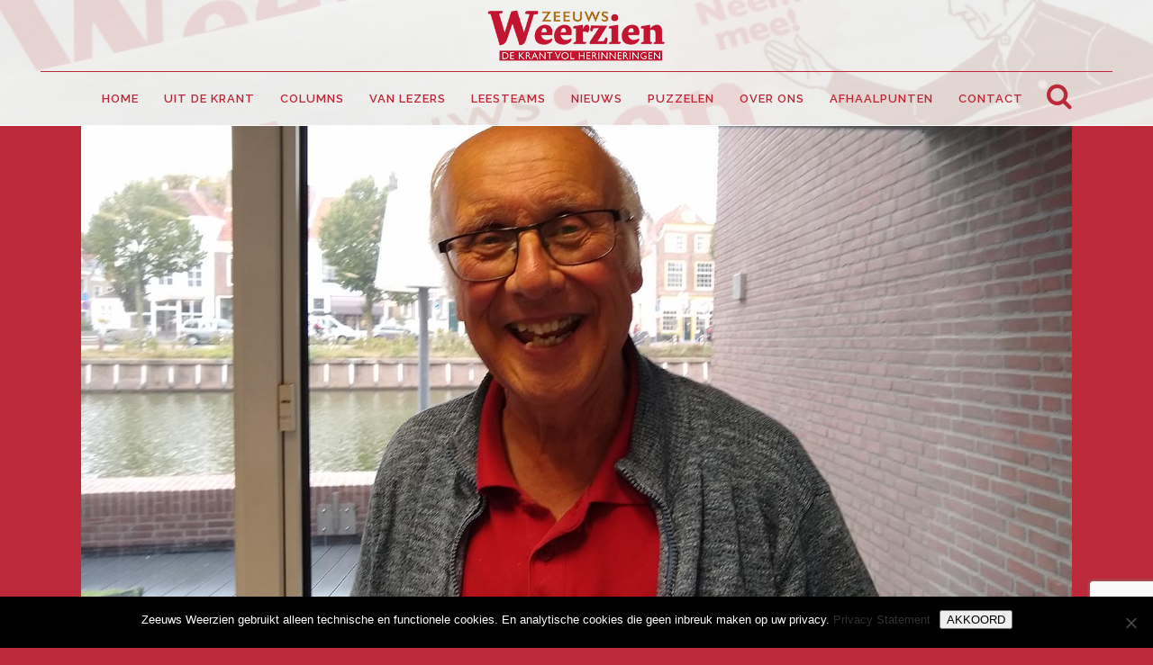

--- FILE ---
content_type: text/html; charset=UTF-8
request_url: https://www.zeeuwsweerzien.nl/tag/schoolreis/
body_size: 15985
content:
<!DOCTYPE html>
<html lang="nl-NL">
<head>
	<meta charset="UTF-8" />
	
				<meta name="viewport" content="width=device-width,initial-scale=1,user-scalable=no">
		
            
            
	<link rel="profile" href="https://gmpg.org/xfn/11" />
	<link rel="pingback" href="https://www.zeeuwsweerzien.nl/xmlrpc.php" />

	<meta name='robots' content='index, follow, max-image-preview:large, max-snippet:-1, max-video-preview:-1' />

	<!-- This site is optimized with the Yoast SEO plugin v22.6 - https://yoast.com/wordpress/plugins/seo/ -->
	<title>schoolreis Archieven - Zeeuws Weerzien</title>
	<link rel="canonical" href="https://www.zeeuwsweerzien.nl/tag/schoolreis/" />
	<meta property="og:locale" content="nl_NL" />
	<meta property="og:type" content="article" />
	<meta property="og:title" content="schoolreis Archieven - Zeeuws Weerzien" />
	<meta property="og:url" content="https://www.zeeuwsweerzien.nl/tag/schoolreis/" />
	<meta property="og:site_name" content="Zeeuws Weerzien" />
	<meta name="twitter:card" content="summary_large_image" />
	<script type="application/ld+json" class="yoast-schema-graph">{"@context":"https://schema.org","@graph":[{"@type":"CollectionPage","@id":"https://www.zeeuwsweerzien.nl/tag/schoolreis/","url":"https://www.zeeuwsweerzien.nl/tag/schoolreis/","name":"schoolreis Archieven - Zeeuws Weerzien","isPartOf":{"@id":"https://www.zeeuwsweerzien.nl/#website"},"primaryImageOfPage":{"@id":"https://www.zeeuwsweerzien.nl/tag/schoolreis/#primaryimage"},"image":{"@id":"https://www.zeeuwsweerzien.nl/tag/schoolreis/#primaryimage"},"thumbnailUrl":"https://www.zeeuwsweerzien.nl/wp-content/uploads/2023/11/rinus-willemsen-k.jpg","breadcrumb":{"@id":"https://www.zeeuwsweerzien.nl/tag/schoolreis/#breadcrumb"},"inLanguage":"nl-NL"},{"@type":"ImageObject","inLanguage":"nl-NL","@id":"https://www.zeeuwsweerzien.nl/tag/schoolreis/#primaryimage","url":"https://www.zeeuwsweerzien.nl/wp-content/uploads/2023/11/rinus-willemsen-k.jpg","contentUrl":"https://www.zeeuwsweerzien.nl/wp-content/uploads/2023/11/rinus-willemsen-k.jpg","width":1500,"height":1125},{"@type":"BreadcrumbList","@id":"https://www.zeeuwsweerzien.nl/tag/schoolreis/#breadcrumb","itemListElement":[{"@type":"ListItem","position":1,"name":"Home","item":"https://www.zeeuwsweerzien.nl/"},{"@type":"ListItem","position":2,"name":"schoolreis"}]},{"@type":"WebSite","@id":"https://www.zeeuwsweerzien.nl/#website","url":"https://www.zeeuwsweerzien.nl/","name":"Zeeuws Weerzien","description":"De gratis krant vol herinneringen","potentialAction":[{"@type":"SearchAction","target":{"@type":"EntryPoint","urlTemplate":"https://www.zeeuwsweerzien.nl/?s={search_term_string}"},"query-input":"required name=search_term_string"}],"inLanguage":"nl-NL"}]}</script>
	<!-- / Yoast SEO plugin. -->


<link rel='dns-prefetch' href='//fonts.googleapis.com' />
<link rel="alternate" type="application/rss+xml" title="Zeeuws Weerzien &raquo; feed" href="https://www.zeeuwsweerzien.nl/feed/" />
<link rel="alternate" type="application/rss+xml" title="Zeeuws Weerzien &raquo; reactiesfeed" href="https://www.zeeuwsweerzien.nl/comments/feed/" />
<link rel="alternate" type="application/rss+xml" title="Zeeuws Weerzien &raquo; schoolreis tagfeed" href="https://www.zeeuwsweerzien.nl/tag/schoolreis/feed/" />
<script type="text/javascript">
window._wpemojiSettings = {"baseUrl":"https:\/\/s.w.org\/images\/core\/emoji\/14.0.0\/72x72\/","ext":".png","svgUrl":"https:\/\/s.w.org\/images\/core\/emoji\/14.0.0\/svg\/","svgExt":".svg","source":{"concatemoji":"https:\/\/www.zeeuwsweerzien.nl\/wp-includes\/js\/wp-emoji-release.min.js?ver=6.3.7"}};
/*! This file is auto-generated */
!function(i,n){var o,s,e;function c(e){try{var t={supportTests:e,timestamp:(new Date).valueOf()};sessionStorage.setItem(o,JSON.stringify(t))}catch(e){}}function p(e,t,n){e.clearRect(0,0,e.canvas.width,e.canvas.height),e.fillText(t,0,0);var t=new Uint32Array(e.getImageData(0,0,e.canvas.width,e.canvas.height).data),r=(e.clearRect(0,0,e.canvas.width,e.canvas.height),e.fillText(n,0,0),new Uint32Array(e.getImageData(0,0,e.canvas.width,e.canvas.height).data));return t.every(function(e,t){return e===r[t]})}function u(e,t,n){switch(t){case"flag":return n(e,"\ud83c\udff3\ufe0f\u200d\u26a7\ufe0f","\ud83c\udff3\ufe0f\u200b\u26a7\ufe0f")?!1:!n(e,"\ud83c\uddfa\ud83c\uddf3","\ud83c\uddfa\u200b\ud83c\uddf3")&&!n(e,"\ud83c\udff4\udb40\udc67\udb40\udc62\udb40\udc65\udb40\udc6e\udb40\udc67\udb40\udc7f","\ud83c\udff4\u200b\udb40\udc67\u200b\udb40\udc62\u200b\udb40\udc65\u200b\udb40\udc6e\u200b\udb40\udc67\u200b\udb40\udc7f");case"emoji":return!n(e,"\ud83e\udef1\ud83c\udffb\u200d\ud83e\udef2\ud83c\udfff","\ud83e\udef1\ud83c\udffb\u200b\ud83e\udef2\ud83c\udfff")}return!1}function f(e,t,n){var r="undefined"!=typeof WorkerGlobalScope&&self instanceof WorkerGlobalScope?new OffscreenCanvas(300,150):i.createElement("canvas"),a=r.getContext("2d",{willReadFrequently:!0}),o=(a.textBaseline="top",a.font="600 32px Arial",{});return e.forEach(function(e){o[e]=t(a,e,n)}),o}function t(e){var t=i.createElement("script");t.src=e,t.defer=!0,i.head.appendChild(t)}"undefined"!=typeof Promise&&(o="wpEmojiSettingsSupports",s=["flag","emoji"],n.supports={everything:!0,everythingExceptFlag:!0},e=new Promise(function(e){i.addEventListener("DOMContentLoaded",e,{once:!0})}),new Promise(function(t){var n=function(){try{var e=JSON.parse(sessionStorage.getItem(o));if("object"==typeof e&&"number"==typeof e.timestamp&&(new Date).valueOf()<e.timestamp+604800&&"object"==typeof e.supportTests)return e.supportTests}catch(e){}return null}();if(!n){if("undefined"!=typeof Worker&&"undefined"!=typeof OffscreenCanvas&&"undefined"!=typeof URL&&URL.createObjectURL&&"undefined"!=typeof Blob)try{var e="postMessage("+f.toString()+"("+[JSON.stringify(s),u.toString(),p.toString()].join(",")+"));",r=new Blob([e],{type:"text/javascript"}),a=new Worker(URL.createObjectURL(r),{name:"wpTestEmojiSupports"});return void(a.onmessage=function(e){c(n=e.data),a.terminate(),t(n)})}catch(e){}c(n=f(s,u,p))}t(n)}).then(function(e){for(var t in e)n.supports[t]=e[t],n.supports.everything=n.supports.everything&&n.supports[t],"flag"!==t&&(n.supports.everythingExceptFlag=n.supports.everythingExceptFlag&&n.supports[t]);n.supports.everythingExceptFlag=n.supports.everythingExceptFlag&&!n.supports.flag,n.DOMReady=!1,n.readyCallback=function(){n.DOMReady=!0}}).then(function(){return e}).then(function(){var e;n.supports.everything||(n.readyCallback(),(e=n.source||{}).concatemoji?t(e.concatemoji):e.wpemoji&&e.twemoji&&(t(e.twemoji),t(e.wpemoji)))}))}((window,document),window._wpemojiSettings);
</script>
<style type="text/css">
img.wp-smiley,
img.emoji {
	display: inline !important;
	border: none !important;
	box-shadow: none !important;
	height: 1em !important;
	width: 1em !important;
	margin: 0 0.07em !important;
	vertical-align: -0.1em !important;
	background: none !important;
	padding: 0 !important;
}
</style>
	<link rel='stylesheet' id='layerslider-css' href='https://www.zeeuwsweerzien.nl/wp-content/plugins/LayerSlider/static/layerslider/css/layerslider.css?ver=6.8.4' type='text/css' media='all' />
<link rel='stylesheet' id='wp-block-library-css' href='https://www.zeeuwsweerzien.nl/wp-includes/css/dist/block-library/style.min.css?ver=6.3.7' type='text/css' media='all' />
<style id='classic-theme-styles-inline-css' type='text/css'>
/*! This file is auto-generated */
.wp-block-button__link{color:#fff;background-color:#32373c;border-radius:9999px;box-shadow:none;text-decoration:none;padding:calc(.667em + 2px) calc(1.333em + 2px);font-size:1.125em}.wp-block-file__button{background:#32373c;color:#fff;text-decoration:none}
</style>
<style id='global-styles-inline-css' type='text/css'>
body{--wp--preset--color--black: #000000;--wp--preset--color--cyan-bluish-gray: #abb8c3;--wp--preset--color--white: #ffffff;--wp--preset--color--pale-pink: #f78da7;--wp--preset--color--vivid-red: #cf2e2e;--wp--preset--color--luminous-vivid-orange: #ff6900;--wp--preset--color--luminous-vivid-amber: #fcb900;--wp--preset--color--light-green-cyan: #7bdcb5;--wp--preset--color--vivid-green-cyan: #00d084;--wp--preset--color--pale-cyan-blue: #8ed1fc;--wp--preset--color--vivid-cyan-blue: #0693e3;--wp--preset--color--vivid-purple: #9b51e0;--wp--preset--gradient--vivid-cyan-blue-to-vivid-purple: linear-gradient(135deg,rgba(6,147,227,1) 0%,rgb(155,81,224) 100%);--wp--preset--gradient--light-green-cyan-to-vivid-green-cyan: linear-gradient(135deg,rgb(122,220,180) 0%,rgb(0,208,130) 100%);--wp--preset--gradient--luminous-vivid-amber-to-luminous-vivid-orange: linear-gradient(135deg,rgba(252,185,0,1) 0%,rgba(255,105,0,1) 100%);--wp--preset--gradient--luminous-vivid-orange-to-vivid-red: linear-gradient(135deg,rgba(255,105,0,1) 0%,rgb(207,46,46) 100%);--wp--preset--gradient--very-light-gray-to-cyan-bluish-gray: linear-gradient(135deg,rgb(238,238,238) 0%,rgb(169,184,195) 100%);--wp--preset--gradient--cool-to-warm-spectrum: linear-gradient(135deg,rgb(74,234,220) 0%,rgb(151,120,209) 20%,rgb(207,42,186) 40%,rgb(238,44,130) 60%,rgb(251,105,98) 80%,rgb(254,248,76) 100%);--wp--preset--gradient--blush-light-purple: linear-gradient(135deg,rgb(255,206,236) 0%,rgb(152,150,240) 100%);--wp--preset--gradient--blush-bordeaux: linear-gradient(135deg,rgb(254,205,165) 0%,rgb(254,45,45) 50%,rgb(107,0,62) 100%);--wp--preset--gradient--luminous-dusk: linear-gradient(135deg,rgb(255,203,112) 0%,rgb(199,81,192) 50%,rgb(65,88,208) 100%);--wp--preset--gradient--pale-ocean: linear-gradient(135deg,rgb(255,245,203) 0%,rgb(182,227,212) 50%,rgb(51,167,181) 100%);--wp--preset--gradient--electric-grass: linear-gradient(135deg,rgb(202,248,128) 0%,rgb(113,206,126) 100%);--wp--preset--gradient--midnight: linear-gradient(135deg,rgb(2,3,129) 0%,rgb(40,116,252) 100%);--wp--preset--font-size--small: 13px;--wp--preset--font-size--medium: 20px;--wp--preset--font-size--large: 36px;--wp--preset--font-size--x-large: 42px;--wp--preset--spacing--20: 0.44rem;--wp--preset--spacing--30: 0.67rem;--wp--preset--spacing--40: 1rem;--wp--preset--spacing--50: 1.5rem;--wp--preset--spacing--60: 2.25rem;--wp--preset--spacing--70: 3.38rem;--wp--preset--spacing--80: 5.06rem;--wp--preset--shadow--natural: 6px 6px 9px rgba(0, 0, 0, 0.2);--wp--preset--shadow--deep: 12px 12px 50px rgba(0, 0, 0, 0.4);--wp--preset--shadow--sharp: 6px 6px 0px rgba(0, 0, 0, 0.2);--wp--preset--shadow--outlined: 6px 6px 0px -3px rgba(255, 255, 255, 1), 6px 6px rgba(0, 0, 0, 1);--wp--preset--shadow--crisp: 6px 6px 0px rgba(0, 0, 0, 1);}:where(.is-layout-flex){gap: 0.5em;}:where(.is-layout-grid){gap: 0.5em;}body .is-layout-flow > .alignleft{float: left;margin-inline-start: 0;margin-inline-end: 2em;}body .is-layout-flow > .alignright{float: right;margin-inline-start: 2em;margin-inline-end: 0;}body .is-layout-flow > .aligncenter{margin-left: auto !important;margin-right: auto !important;}body .is-layout-constrained > .alignleft{float: left;margin-inline-start: 0;margin-inline-end: 2em;}body .is-layout-constrained > .alignright{float: right;margin-inline-start: 2em;margin-inline-end: 0;}body .is-layout-constrained > .aligncenter{margin-left: auto !important;margin-right: auto !important;}body .is-layout-constrained > :where(:not(.alignleft):not(.alignright):not(.alignfull)){max-width: var(--wp--style--global--content-size);margin-left: auto !important;margin-right: auto !important;}body .is-layout-constrained > .alignwide{max-width: var(--wp--style--global--wide-size);}body .is-layout-flex{display: flex;}body .is-layout-flex{flex-wrap: wrap;align-items: center;}body .is-layout-flex > *{margin: 0;}body .is-layout-grid{display: grid;}body .is-layout-grid > *{margin: 0;}:where(.wp-block-columns.is-layout-flex){gap: 2em;}:where(.wp-block-columns.is-layout-grid){gap: 2em;}:where(.wp-block-post-template.is-layout-flex){gap: 1.25em;}:where(.wp-block-post-template.is-layout-grid){gap: 1.25em;}.has-black-color{color: var(--wp--preset--color--black) !important;}.has-cyan-bluish-gray-color{color: var(--wp--preset--color--cyan-bluish-gray) !important;}.has-white-color{color: var(--wp--preset--color--white) !important;}.has-pale-pink-color{color: var(--wp--preset--color--pale-pink) !important;}.has-vivid-red-color{color: var(--wp--preset--color--vivid-red) !important;}.has-luminous-vivid-orange-color{color: var(--wp--preset--color--luminous-vivid-orange) !important;}.has-luminous-vivid-amber-color{color: var(--wp--preset--color--luminous-vivid-amber) !important;}.has-light-green-cyan-color{color: var(--wp--preset--color--light-green-cyan) !important;}.has-vivid-green-cyan-color{color: var(--wp--preset--color--vivid-green-cyan) !important;}.has-pale-cyan-blue-color{color: var(--wp--preset--color--pale-cyan-blue) !important;}.has-vivid-cyan-blue-color{color: var(--wp--preset--color--vivid-cyan-blue) !important;}.has-vivid-purple-color{color: var(--wp--preset--color--vivid-purple) !important;}.has-black-background-color{background-color: var(--wp--preset--color--black) !important;}.has-cyan-bluish-gray-background-color{background-color: var(--wp--preset--color--cyan-bluish-gray) !important;}.has-white-background-color{background-color: var(--wp--preset--color--white) !important;}.has-pale-pink-background-color{background-color: var(--wp--preset--color--pale-pink) !important;}.has-vivid-red-background-color{background-color: var(--wp--preset--color--vivid-red) !important;}.has-luminous-vivid-orange-background-color{background-color: var(--wp--preset--color--luminous-vivid-orange) !important;}.has-luminous-vivid-amber-background-color{background-color: var(--wp--preset--color--luminous-vivid-amber) !important;}.has-light-green-cyan-background-color{background-color: var(--wp--preset--color--light-green-cyan) !important;}.has-vivid-green-cyan-background-color{background-color: var(--wp--preset--color--vivid-green-cyan) !important;}.has-pale-cyan-blue-background-color{background-color: var(--wp--preset--color--pale-cyan-blue) !important;}.has-vivid-cyan-blue-background-color{background-color: var(--wp--preset--color--vivid-cyan-blue) !important;}.has-vivid-purple-background-color{background-color: var(--wp--preset--color--vivid-purple) !important;}.has-black-border-color{border-color: var(--wp--preset--color--black) !important;}.has-cyan-bluish-gray-border-color{border-color: var(--wp--preset--color--cyan-bluish-gray) !important;}.has-white-border-color{border-color: var(--wp--preset--color--white) !important;}.has-pale-pink-border-color{border-color: var(--wp--preset--color--pale-pink) !important;}.has-vivid-red-border-color{border-color: var(--wp--preset--color--vivid-red) !important;}.has-luminous-vivid-orange-border-color{border-color: var(--wp--preset--color--luminous-vivid-orange) !important;}.has-luminous-vivid-amber-border-color{border-color: var(--wp--preset--color--luminous-vivid-amber) !important;}.has-light-green-cyan-border-color{border-color: var(--wp--preset--color--light-green-cyan) !important;}.has-vivid-green-cyan-border-color{border-color: var(--wp--preset--color--vivid-green-cyan) !important;}.has-pale-cyan-blue-border-color{border-color: var(--wp--preset--color--pale-cyan-blue) !important;}.has-vivid-cyan-blue-border-color{border-color: var(--wp--preset--color--vivid-cyan-blue) !important;}.has-vivid-purple-border-color{border-color: var(--wp--preset--color--vivid-purple) !important;}.has-vivid-cyan-blue-to-vivid-purple-gradient-background{background: var(--wp--preset--gradient--vivid-cyan-blue-to-vivid-purple) !important;}.has-light-green-cyan-to-vivid-green-cyan-gradient-background{background: var(--wp--preset--gradient--light-green-cyan-to-vivid-green-cyan) !important;}.has-luminous-vivid-amber-to-luminous-vivid-orange-gradient-background{background: var(--wp--preset--gradient--luminous-vivid-amber-to-luminous-vivid-orange) !important;}.has-luminous-vivid-orange-to-vivid-red-gradient-background{background: var(--wp--preset--gradient--luminous-vivid-orange-to-vivid-red) !important;}.has-very-light-gray-to-cyan-bluish-gray-gradient-background{background: var(--wp--preset--gradient--very-light-gray-to-cyan-bluish-gray) !important;}.has-cool-to-warm-spectrum-gradient-background{background: var(--wp--preset--gradient--cool-to-warm-spectrum) !important;}.has-blush-light-purple-gradient-background{background: var(--wp--preset--gradient--blush-light-purple) !important;}.has-blush-bordeaux-gradient-background{background: var(--wp--preset--gradient--blush-bordeaux) !important;}.has-luminous-dusk-gradient-background{background: var(--wp--preset--gradient--luminous-dusk) !important;}.has-pale-ocean-gradient-background{background: var(--wp--preset--gradient--pale-ocean) !important;}.has-electric-grass-gradient-background{background: var(--wp--preset--gradient--electric-grass) !important;}.has-midnight-gradient-background{background: var(--wp--preset--gradient--midnight) !important;}.has-small-font-size{font-size: var(--wp--preset--font-size--small) !important;}.has-medium-font-size{font-size: var(--wp--preset--font-size--medium) !important;}.has-large-font-size{font-size: var(--wp--preset--font-size--large) !important;}.has-x-large-font-size{font-size: var(--wp--preset--font-size--x-large) !important;}
.wp-block-navigation a:where(:not(.wp-element-button)){color: inherit;}
:where(.wp-block-post-template.is-layout-flex){gap: 1.25em;}:where(.wp-block-post-template.is-layout-grid){gap: 1.25em;}
:where(.wp-block-columns.is-layout-flex){gap: 2em;}:where(.wp-block-columns.is-layout-grid){gap: 2em;}
.wp-block-pullquote{font-size: 1.5em;line-height: 1.6;}
</style>
<link rel='stylesheet' id='better-recent-comments-css' href='https://www.zeeuwsweerzien.nl/wp-content/plugins/better-recent-comments/assets/css/better-recent-comments.min.css?ver=6.3.7' type='text/css' media='all' />
<link rel='stylesheet' id='contact-form-7-css' href='https://www.zeeuwsweerzien.nl/wp-content/plugins/contact-form-7/includes/css/styles.css?ver=5.9.8' type='text/css' media='all' />
<link rel='stylesheet' id='cookie-notice-front-css' href='https://www.zeeuwsweerzien.nl/wp-content/plugins/cookie-notice/css/front.min.css?ver=2.5.11' type='text/css' media='all' />
<link rel='stylesheet' id='mediaelement-css' href='https://www.zeeuwsweerzien.nl/wp-includes/js/mediaelement/mediaelementplayer-legacy.min.css?ver=4.2.17' type='text/css' media='all' />
<link rel='stylesheet' id='wp-mediaelement-css' href='https://www.zeeuwsweerzien.nl/wp-includes/js/mediaelement/wp-mediaelement.min.css?ver=6.3.7' type='text/css' media='all' />
<link rel='stylesheet' id='bridge-default-style-css' href='https://www.zeeuwsweerzien.nl/wp-content/themes/bridge/style.css?ver=6.3.7' type='text/css' media='all' />
<link rel='stylesheet' id='bridge-qode-font_awesome-css' href='https://www.zeeuwsweerzien.nl/wp-content/themes/bridge/css/font-awesome/css/font-awesome.min.css?ver=6.3.7' type='text/css' media='all' />
<link rel='stylesheet' id='bridge-qode-font_elegant-css' href='https://www.zeeuwsweerzien.nl/wp-content/themes/bridge/css/elegant-icons/style.min.css?ver=6.3.7' type='text/css' media='all' />
<link rel='stylesheet' id='bridge-qode-linea_icons-css' href='https://www.zeeuwsweerzien.nl/wp-content/themes/bridge/css/linea-icons/style.css?ver=6.3.7' type='text/css' media='all' />
<link rel='stylesheet' id='bridge-qode-dripicons-css' href='https://www.zeeuwsweerzien.nl/wp-content/themes/bridge/css/dripicons/dripicons.css?ver=6.3.7' type='text/css' media='all' />
<link rel='stylesheet' id='bridge-stylesheet-css' href='https://www.zeeuwsweerzien.nl/wp-content/themes/bridge/css/stylesheet.min.css?ver=6.3.7' type='text/css' media='all' />
<style id='bridge-stylesheet-inline-css' type='text/css'>
   .archive.disabled_footer_top .footer_top_holder, .archive.disabled_footer_bottom .footer_bottom_holder { display: none;}


</style>
<link rel='stylesheet' id='bridge-print-css' href='https://www.zeeuwsweerzien.nl/wp-content/themes/bridge/css/print.css?ver=6.3.7' type='text/css' media='all' />
<link rel='stylesheet' id='bridge-style-dynamic-css' href='https://www.zeeuwsweerzien.nl/wp-content/themes/bridge/css/style_dynamic_callback.php?ver=6.3.7' type='text/css' media='all' />
<link rel='stylesheet' id='bridge-responsive-css' href='https://www.zeeuwsweerzien.nl/wp-content/themes/bridge/css/responsive.min.css?ver=6.3.7' type='text/css' media='all' />
<link rel='stylesheet' id='bridge-style-dynamic-responsive-css' href='https://www.zeeuwsweerzien.nl/wp-content/themes/bridge/css/style_dynamic_responsive_callback.php?ver=6.3.7' type='text/css' media='all' />
<link rel='stylesheet' id='js_composer_front-css' href='https://www.zeeuwsweerzien.nl/wp-content/plugins/js_composer/assets/css/js_composer.min.css?ver=7.0' type='text/css' media='all' />
<link rel='stylesheet' id='bridge-style-handle-google-fonts-css' href='https://fonts.googleapis.com/css?family=Raleway%3A100%2C200%2C300%2C400%2C500%2C600%2C700%2C800%2C900%2C300italic%2C400italic%2C700italic&#038;subset=latin%2Clatin-ext&#038;ver=1.0.0' type='text/css' media='all' />
<script type='text/javascript' id='layerslider-greensock-js-extra'>
/* <![CDATA[ */
var LS_Meta = {"v":"6.8.4"};
/* ]]> */
</script>
<script type='text/javascript' src='https://www.zeeuwsweerzien.nl/wp-content/plugins/LayerSlider/static/layerslider/js/greensock.js?ver=1.19.0' id='layerslider-greensock-js'></script>
<script type='text/javascript' src='https://www.zeeuwsweerzien.nl/wp-includes/js/jquery/jquery.min.js?ver=3.7.0' id='jquery-core-js'></script>
<script type='text/javascript' src='https://www.zeeuwsweerzien.nl/wp-includes/js/jquery/jquery-migrate.min.js?ver=3.4.1' id='jquery-migrate-js'></script>
<script type='text/javascript' src='https://www.zeeuwsweerzien.nl/wp-content/plugins/LayerSlider/static/layerslider/js/layerslider.kreaturamedia.jquery.js?ver=6.8.4' id='layerslider-js'></script>
<script type='text/javascript' src='https://www.zeeuwsweerzien.nl/wp-content/plugins/LayerSlider/static/layerslider/js/layerslider.transitions.js?ver=6.8.4' id='layerslider-transitions-js'></script>
<script id="cookie-notice-front-js-before" type="text/javascript">
var cnArgs = {"ajaxUrl":"https:\/\/www.zeeuwsweerzien.nl\/wp-admin\/admin-ajax.php","nonce":"5d8b30884f","hideEffect":"fade","position":"bottom","onScroll":false,"onScrollOffset":100,"onClick":false,"cookieName":"cookie_notice_accepted","cookieTime":2592000,"cookieTimeRejected":2592000,"globalCookie":false,"redirection":false,"cache":false,"revokeCookies":false,"revokeCookiesOpt":"automatic"};
</script>
<script type='text/javascript' src='https://www.zeeuwsweerzien.nl/wp-content/plugins/cookie-notice/js/front.min.js?ver=2.5.11' id='cookie-notice-front-js'></script>
<script></script><meta name="generator" content="Powered by LayerSlider 6.8.4 - Multi-Purpose, Responsive, Parallax, Mobile-Friendly Slider Plugin for WordPress." />
<!-- LayerSlider updates and docs at: https://layerslider.kreaturamedia.com -->
<link rel="https://api.w.org/" href="https://www.zeeuwsweerzien.nl/wp-json/" /><link rel="alternate" type="application/json" href="https://www.zeeuwsweerzien.nl/wp-json/wp/v2/tags/20" /><link rel="EditURI" type="application/rsd+xml" title="RSD" href="https://www.zeeuwsweerzien.nl/xmlrpc.php?rsd" />
<meta name="generator" content="WordPress 6.3.7" />
<!-- HFCM by 99 Robots - Snippet # 1: Google Analytics -->
<!-- Global site tag (gtag.js) - Google Ads: 443712580 --> <script async src="https://www.googletagmanager.com/gtag/js?id=AW-443712580"></script> <script> window.dataLayer = window.dataLayer || []; function gtag(){dataLayer.push(arguments);} gtag('js', new Date()); gtag('config', 'AW-443712580'); </script>
<!-- /end HFCM by 99 Robots -->
<!-- HFCM by 99 Robots - Snippet # 2: Ads 2 -->
<!-- Event snippet for Website traffic conversion page -->
<script>
  gtag('event', 'conversion', {'send_to': 'AW-443712580/gr_HCKrbhP0BEMSIytMB'});
</script>

<!-- /end HFCM by 99 Robots -->
<style type="text/css">.recentcomments a{display:inline !important;padding:0 !important;margin:0 !important;}</style><meta name="generator" content="Powered by WPBakery Page Builder - drag and drop page builder for WordPress."/>
<meta name="generator" content="Powered by Slider Revolution 6.5.14 - responsive, Mobile-Friendly Slider Plugin for WordPress with comfortable drag and drop interface." />
<link rel="icon" href="https://www.zeeuwsweerzien.nl/wp-content/uploads/2021/01/cropped-Z-site-identity-ZW-32x32.png" sizes="32x32" />
<link rel="icon" href="https://www.zeeuwsweerzien.nl/wp-content/uploads/2021/01/cropped-Z-site-identity-ZW-192x192.png" sizes="192x192" />
<link rel="apple-touch-icon" href="https://www.zeeuwsweerzien.nl/wp-content/uploads/2021/01/cropped-Z-site-identity-ZW-180x180.png" />
<meta name="msapplication-TileImage" content="https://www.zeeuwsweerzien.nl/wp-content/uploads/2021/01/cropped-Z-site-identity-ZW-270x270.png" />
<script>function setREVStartSize(e){
			//window.requestAnimationFrame(function() {
				window.RSIW = window.RSIW===undefined ? window.innerWidth : window.RSIW;
				window.RSIH = window.RSIH===undefined ? window.innerHeight : window.RSIH;
				try {
					var pw = document.getElementById(e.c).parentNode.offsetWidth,
						newh;
					pw = pw===0 || isNaN(pw) ? window.RSIW : pw;
					e.tabw = e.tabw===undefined ? 0 : parseInt(e.tabw);
					e.thumbw = e.thumbw===undefined ? 0 : parseInt(e.thumbw);
					e.tabh = e.tabh===undefined ? 0 : parseInt(e.tabh);
					e.thumbh = e.thumbh===undefined ? 0 : parseInt(e.thumbh);
					e.tabhide = e.tabhide===undefined ? 0 : parseInt(e.tabhide);
					e.thumbhide = e.thumbhide===undefined ? 0 : parseInt(e.thumbhide);
					e.mh = e.mh===undefined || e.mh=="" || e.mh==="auto" ? 0 : parseInt(e.mh,0);
					if(e.layout==="fullscreen" || e.l==="fullscreen")
						newh = Math.max(e.mh,window.RSIH);
					else{
						e.gw = Array.isArray(e.gw) ? e.gw : [e.gw];
						for (var i in e.rl) if (e.gw[i]===undefined || e.gw[i]===0) e.gw[i] = e.gw[i-1];
						e.gh = e.el===undefined || e.el==="" || (Array.isArray(e.el) && e.el.length==0)? e.gh : e.el;
						e.gh = Array.isArray(e.gh) ? e.gh : [e.gh];
						for (var i in e.rl) if (e.gh[i]===undefined || e.gh[i]===0) e.gh[i] = e.gh[i-1];
											
						var nl = new Array(e.rl.length),
							ix = 0,
							sl;
						e.tabw = e.tabhide>=pw ? 0 : e.tabw;
						e.thumbw = e.thumbhide>=pw ? 0 : e.thumbw;
						e.tabh = e.tabhide>=pw ? 0 : e.tabh;
						e.thumbh = e.thumbhide>=pw ? 0 : e.thumbh;
						for (var i in e.rl) nl[i] = e.rl[i]<window.RSIW ? 0 : e.rl[i];
						sl = nl[0];
						for (var i in nl) if (sl>nl[i] && nl[i]>0) { sl = nl[i]; ix=i;}
						var m = pw>(e.gw[ix]+e.tabw+e.thumbw) ? 1 : (pw-(e.tabw+e.thumbw)) / (e.gw[ix]);
						newh =  (e.gh[ix] * m) + (e.tabh + e.thumbh);
					}
					var el = document.getElementById(e.c);
					if (el!==null && el) el.style.height = newh+"px";
					el = document.getElementById(e.c+"_wrapper");
					if (el!==null && el) {
						el.style.height = newh+"px";
						el.style.display = "block";
					}
				} catch(e){
					console.log("Failure at Presize of Slider:" + e)
				}
			//});
		  };</script>
		<style type="text/css" id="wp-custom-css">
			
.post-grid .item .layer-media img {
    max-height: 170px;
}



#post-grid-1295 .element_0, #post-grid-1310 .element_0 {
    font-family: georgia;
		text-transform: uppercase;
    letter-spacing: 1px;
    font-weight: 600;
		margin-top: 10px;
}

#post-grid-1295 .element_0 a, #post-grid-1310 .element_0 a {
    color: #5f3e2e !important;
    font-size: 20px !important;
	line-height: 1.3em;
}

#post-grid-1295 .element_0 a:hover, #post-grid-1310 .element_0 a:hover {
    color: #dd3333 !important;
}

.post-grid .item .layer-media img:hover {
	  opacity: 0.5;
}

#post-grid-1295 .item, #post-grid-1310 .item {
    margin: 10px 10px 30px 0;
}
	

#post-grid-1295 .pagination .page-numbers, #post-grid-1310 .pagination .page-numbers {
    background: #5f3e2e !important;
}

.two_columns_66_33>.column2>.column_inner  {
  padding: 20px 20px 50px 20px;
  background: #fff;
}

div.comment_form {
  padding: 20px 20px 50px 20px;
  background: #fff;
  width: 94%;
}

#respond textarea, #respond input[type="text"], #respond input[type="email"], #respond textarea, .contact_form input[type="text"], .contact_form textarea {
	background-color: #efefef;
	color: #000 !important;
	font-size: 16px;
	font-weight: 600;
}
.time {
  float: right;
	background-color: #dd3333;
	padding: 3px 7px;
	color: #fff;
	font-size: 15px;
}

.blog_holder article .post_info {
	border-style: solid;
	border-color: #dd3333;
	border-bottom-width: 1px;
	border-top-width: 1px;
	padding-bottom: 10px;
	padding-top: 10px;
	margin-bottom: 40px;
}

.post_info {
	color: #5f3e2e !important;
}

.post_info a {
	color: #dd3333 !important;
}


.post_author {
	display: none;
}

.icon_social_holder {
	padding: 0;
		margin-bottom: -20px;
}

.comment_holder {
    padding: 8px 0 8px;
}

.recentcomments a {
	color: #dd3333 !important;
}


.comment_holder .comment .text .comment-reply-link, .comment_holder .comment .text .replay {
    font-size: 15px;
}

.tags_text { 
	text-align: right;

}
.tags_text h5, .tags_text a {
	font-size: .8em;
	color: #aaa;
}

.three_columns > .column2, .three_columns > .column1 {
    width: 50%; 
}

.three_columns> .column3, .comment-form-cookies-consent, .comment_number {
	display:none;
}

.comment-author-link {
	font-weight: 600;
}

.comment_holder .comment .image {
	display: none;
}
.comment_holder .comment .text {
    padding: 0 0 0 0px;
}	
	

.tabelcel {
	width: 30%;
	background-color: #fff;
	height: 130px;!important;
	vertical-align: middle;
	border-color: #fff;
}
.recent-comments-list .comment-excerpt+.comment-date, .recent-comments-list .comment-post+.comment-date {
  border-bottom-width: 1px;
  border-bottom-style: dashed;
  margin-bottom: 10px;
	padding-bottom: 15px;
}

.latest_post_text_inner h2 {
	margin-bottom: 0px;
	min-height: 100px;
}

.latest_post_holder.boxes>ul>li .latest_post {
    min-height: 380px;
}

@media only screen and (max-width: 950px) {
.latest_post_holder.boxes>ul>li .latest_post {
    min-height: 440px;
}
}

.latest_post_holder.boxes .boxes_image a img {
    min-height: 220px;
	width: auto;
}

.header_bottom {		
	background-image: url(https://www.zeeuwsweerzien.nl/wp-content/uploads/2019/11/krant-nr-1.jpg);
	background-position: center;
  background-repeat: no-repeat;
  background-size: cover;
	height: auto;
}

header.sticky .logo_wrapper, header.sticky.centered_logo .logo_wrapper, header.sticky .side_menu_button, header.sticky .shopping_cart_inner {
    display: none;
}


.latest_post_two_holder .latest_post_two_text {
    padding: 51px 33px 19px 0px;
}



.blog_single.blog_holder {
	background-color: #fff;
	padding: 30px;
}





.main_menu ul li:before {
  color: #bc2938 !important;
}


.mobile_menu_button .fa {
color: #bc2938;
	font-size: 30px;
}

	 header:not(.with_hover_bg_color) nav.main_menu > ul > li:hover > a span:not(.plus), header:not(.with_hover_bg_color) nav.main_menu > ul > li.active > a span:not(.plus)
{
  border-color: #bc2938;
  border-radius: 28px;
  background: #fff;
	margin-top: 10px;
}


header:not(.with_hover_bg_color) nav.main_menu > ul > li > a span:not(.plus) {
    padding: 20px 12px !important;
}

@media only screen and (min-width: 1000px) { 	
	.light.header_style_on_scroll .side_menu_button>a, .light:not(.sticky):not(.scrolled) .side_menu_button>a {
  color: #bc2938;
  font-size: 30px;
	margin-top: -20px;
}
header:not(.with_hover_bg_color) nav.main_menu > ul > li:hover > a span:not(.plus), header:not(.with_hover_bg_color) nav.main_menu > ul > li.active > a span:not(.plus) {
    border-color: #bc2938;
    border-radius: 28px;
    background: #fff;
    margin-top: 10px;
		margin-left: 12px;
    padding: 10px 6px 10px 6px !important;
}
	.kolomrechtssmaller {
		padding-right: 50px;
	}
	}



.latest_post_two_info {
	display: none !important;
}


header.centered_logo .header_inner_left {
    margin: 15px 0 0px;
}

	 .contentborder {
		 padding: 10px;
	 }


 @media only screen and (min-width: 1000px) {
	 .header_inner_left, .latest_post_two_inner {
	border-bottom-style: solid;
	border-bottom-width: 1px;
	border-bottom-color: #bc2938;
	padding-bottom: 5px;
}
.savon img {
    width: 171%;
    max-width: 200%;
    margin-top: -130px;
    margin-bottom: 40px;
    transform: rotate(4deg);
    -ms-transform: rotate(4deg);
    -moz-transform: rotate(-4deg);
    -webkit-transform: rotate(4deg);
    -o-transform: rotate(4deg);
    margin-left: -45px;
}
	 .contentborder {
		 padding: 30px;
	 }
	}

	 	 nav.main_menu>ul>li>a {
    position: relative;
    padding: 0 0px;
	 }



p {
    color: #424242;
    margin-bottom: 20px;
}

p a {
    color: #bc2938 !important;
}

.footer_bottom a:hover {    
	color: #bc2938 !important;}


a:hover {
    color: #000 !important;
}




h1, h2 {
	margin-bottom: 30px;
}

h3 {
  margin-top: 30px;
	margin-bottom: 10px;
}

.latest_post {
	margin-top: 20px !important;
	border-bottom-style: solid;
	border-bottom-width: 1px;
	border-bottom-color: #bc2938;
}

.latest_post_inner .post_infos {
	margin-bottom: 20px;
}

table {
		table-layout: fixed;
  width: 100%;
  border-collapse: collapse;
}

table td, table th {
    text-align: left;
}

th, th, td {
  border: 2px solid #9d9f9e;
}

tbody tr:nth-child(odd) {
  background-color: #ededed;
}

tbody tr:nth-child(even) {
  background-color: #fff;
}

nav.main_menu .fa {
	font-size: 30px;
	color: #bc2938;
}

.mobile_menu  {
	padding-left: 30px;
}

.contentborder, .wpb_single_image img, .latest_post_two_image img {
	border-style: solid;
	border-width: 1px;
	border-color: #888;
	-webkit-box-shadow: -1px 1px 5px 9px rgba(0,0,0,0.35) !important;
-moz-box-shadow: -1px 1px 5px 9px rgba(0,0,0,0.35) !important;
box-shadow: -1px 1px 15px 2px rgba(0,0,0,0.35) !important;
}


.latest_post_two_holder .latest_post_two_inner {
    background-color: rgba(0,0,0,0.0);
}


.light:not(.sticky):not(.scrolled) nav.main_menu>ul>li.active>a {
	color: #5f3e2e;
}

.light:not(.sticky):not(.scrolled) nav.main_menu>ul>li>a, nav.main_menu>ul>li>a {
	color: #bc2938;
}


.transparent_content {
  background-position: center;
  background-repeat: no-repeat;
  background-size: cover;
}


.wpcf7 input[type="text"],
.wpcf7 input[type="email"],
.wpcf7 textarea, textarea.wpcf7-form-control.wpcf7-textarea
{
    background-color: #ededed;
    color: #000;
    width: 100%;
}

.footer_top .textwidget, .footer_top a, .footer_top li, .footer_top p, .footer_top span{
    color: #dedede;
}

.wpcf7-response-output {
	color:#5f3e2e !important;
}

.social_share_dropdown ul {
    background-color: #fff;
}

.social_share_dropdown ul li img {
    width: 42px;
	padding: 5px 0 0 0;
}

.page_share {
    text-align: right;
}

.social_share_holder {
	padding: 18px;
	background-color: #dedede;
}

	.q_logo a, .q_logo img {
    height: 69px !important;
		margin-top: -10px;
}


@media (max-width: 760px) {
	h1 {
    font-size: 1.8em;
	}
	.vc_custom_1573475905239, .vc_custom_1573389744635 {
		padding-left: 15px !important;
				padding-right: 15px !important;
	}
	.q_logo a, .q_logo img {
    height: 69px !important;
}
	.videomobiel {
		max-width: 100% !important;
	}
	.latest_post_holder.image_in_box .latest_post_text {
    padding: 120px 0 0 0px;
}
	.container aside {
    padding: 16px;
}
}

.buttondoneer { 
background: #bc2938;
width: 240px;
	display: block;
	padding: 10px;
	border-radius: 12px;
	border-color: rgb(119, 21, 47);
	border-style: solid;
	border-width: 3px;
	margin: 32px 0;
}

.doneerlink {
	font-size: 26px;
	    font-family: 'Georgia', sans-serif;
	color: #fff;
	font-weight: 600;
}

.buttondoneerfooter {
	background: #bc2938;
	width: 200px;
	display: inline-block;
	padding: 10px;
	border-radius: 12px;
	border-color: #fff;
	border-style: solid;
	border-width: 3px;
	margin: 32px 0;
	height: 70px;
}


.doneerlinkfooter {
	font-size: 18px;
	    font-family: 'Georgia', sans-serif;
	font-weight: 600;
}
a.doneerlinkfooter:hover, a.doneerlinkfooterklein:hover {
    color: #000 !important;
}

a.doneerlinkfooterklein {
	line-height: 9px !important;
}

.two_columns_75_25>.column2 {
	background: #fff;
	margin-top: 30px;
	padding-top: 20px;
}

.widget.widget_recent_entries ul li { 
	border-bottom: 1px solid #000;
	padding: 0px 0 5px 0;
	margin-right: 20px;
}

aside .widget li {
  margin: 0 20px 10px 0 !important;
	border-bottom: 1px solid #000;
	padding: 0px 0 5px 0;
}

aside .widget h5 {
	border-top: 1px dashed #e2e2e2;
	padding-top: 30px;
	margin-right: 20px;
}

.widget.widget_search form input[type=text] {
	border: 1px solid #000;
}

.widget.widget_archive select, .widget.widget_categories select, .widget.widget_text select {
	border: 1px solid #000;
	width: 90%;
}

.contentborder, .wpb_single_image img, .latest_post_two_image img {
    -webkit-box-shadow: 0px 0px 0px 0px rgb(0 0 0 / 0%);
    -moz-box-shadow: 0px 0px 0px 0px rgba(0,0,0,0);
    box-shadow: 0px 0px 0px 0px rgb(0 0 0 / 0%);
}

.wpb_single_image img {
	max-width: 145%;
}

.sidebarimage {
		max-width: 68%;
}

@media (max-width: 760px) {
	.slider {
	font-size: 18px;
	line-height: 24px;
}
	.sponsorlinks {
	font-size: 11px;
	line-height: 17px;
	}
	.wpb_single_image img {
	max-width: 110%;
}
	.sidebarimage {
		max-width: 90%;
}
	.sponsorlinks {
		font-size: 15px;
	}
}



.widget_block a {
		color: #fff !important;
}


.widget_block a:hover {
		color: #bc2938 !important;
}
		</style>
		<noscript><style> .wpb_animate_when_almost_visible { opacity: 1; }</style></noscript></head>

<body data-rsssl=1 class="archive tag tag-schoolreis tag-20 bridge-core-1.0.6 cookies-not-set  qode-title-hidden footer_responsive_adv transparent_content qode-child-theme-ver-1.0.0 qode-theme-ver-18.2 qode-theme-bridge wpb-js-composer js-comp-ver-7.0 vc_responsive" itemscope itemtype="http://schema.org/WebPage">




<div class="wrapper">
	<div class="wrapper_inner">

    
		<!-- Google Analytics start -->
				<!-- Google Analytics end -->

		
	<header class=" centered_logo scroll_header_top_area light stick scrolled_not_transparent with_border page_header">
	<div class="header_inner clearfix">
		<form role="search" id="searchform" action="https://www.zeeuwsweerzien.nl/" class="qode_search_form" method="get">
    
            <i class="qode_icon_font_awesome fa fa-search qode_icon_in_search" ></i>            <input type="text" placeholder="Zoeken" name="s" class="qode_search_field" autocomplete="off" />
            <input type="submit" value="Zoeken" />

            <div class="qode_search_close">
                <a href="#">
                    <i class="qode_icon_font_awesome fa fa-times qode_icon_in_search" ></i>                </a>
            </div>
            </form>
		<div class="header_top_bottom_holder">
			
			<div class="header_bottom clearfix" style='' >
											<div class="header_inner_left">
																	<div class="mobile_menu_button">
		<span>
			<i class="qode_icon_font_awesome fa fa-bars " ></i>		</span>
	</div>
								<div class="logo_wrapper" >
	<div class="q_logo">
		<a itemprop="url" href="https://www.zeeuwsweerzien.nl/" >
             <img itemprop="image" class="normal" src="https://www.zeeuwsweerzien.nl/wp-content/uploads/2019/11/zeeuwsweerzien-logo.png" alt="Logo"> 			 <img itemprop="image" class="light" src="https://www.zeeuwsweerzien.nl/wp-content/uploads/2019/11/zeeuwsweerzien-logo.png" alt="Logo"/> 			 <img itemprop="image" class="dark" src="https://www.zeeuwsweerzien.nl/wp-content/uploads/2019/11/zeeuwsweerzien-logo.png" alt="Logo"/> 			 <img itemprop="image" class="sticky" src="https://www.zeeuwsweerzien.nl/wp-content/uploads/2019/11/zeeuwsweerzien-logo.png" alt="Logo"/> 			 <img itemprop="image" class="mobile" src="https://www.zeeuwsweerzien.nl/wp-content/uploads/2019/11/zeeuwsweerzien-logo.png" alt="Logo"/> 					</a>
	</div>
	</div>															</div>
							
							
							<nav class="main_menu drop_down center">
								<ul id="menu-main-menu" class=""><li id="nav-menu-item-283" class="menu-item menu-item-type-post_type menu-item-object-page menu-item-home  narrow"><a href="https://www.zeeuwsweerzien.nl/" class=""><i class="menu_icon blank fa"></i><span>HOME</span><span class="plus"></span></a></li>
<li id="nav-menu-item-2728" class="menu-item menu-item-type-post_type menu-item-object-page  narrow"><a href="https://www.zeeuwsweerzien.nl/verhalen-uit-de-krant/" class=""><i class="menu_icon blank fa"></i><span>Uit de krant</span><span class="plus"></span></a></li>
<li id="nav-menu-item-2725" class="menu-item menu-item-type-post_type menu-item-object-page  narrow"><a href="https://www.zeeuwsweerzien.nl/columns/" class=""><i class="menu_icon blank fa"></i><span>Columns</span><span class="plus"></span></a></li>
<li id="nav-menu-item-351" class="menu-item menu-item-type-post_type menu-item-object-page  narrow"><a href="https://www.zeeuwsweerzien.nl/van-lezers/" class=""><i class="menu_icon blank fa"></i><span>Van lezers</span><span class="plus"></span></a></li>
<li id="nav-menu-item-3148" class="menu-item menu-item-type-post_type menu-item-object-page  narrow"><a href="https://www.zeeuwsweerzien.nl/leesteams/" class=""><i class="menu_icon blank fa"></i><span>Leesteams</span><span class="plus"></span></a></li>
<li id="nav-menu-item-246" class="menu-item menu-item-type-post_type menu-item-object-page  narrow"><a href="https://www.zeeuwsweerzien.nl/nieuws/" class=""><i class="menu_icon blank fa"></i><span>Nieuws</span><span class="plus"></span></a></li>
<li id="nav-menu-item-450" class="menu-item menu-item-type-post_type menu-item-object-page  narrow"><a href="https://www.zeeuwsweerzien.nl/puzzel/" class=""><i class="menu_icon blank fa"></i><span>Puzzelen</span><span class="plus"></span></a></li>
<li id="nav-menu-item-64" class="menu-item menu-item-type-post_type menu-item-object-page  narrow"><a href="https://www.zeeuwsweerzien.nl/over-zeeuws-weerzien/" class=""><i class="menu_icon blank fa"></i><span>Over ons</span><span class="plus"></span></a></li>
<li id="nav-menu-item-247" class="menu-item menu-item-type-post_type menu-item-object-page  narrow"><a href="https://www.zeeuwsweerzien.nl/afhaalpunten/" class=""><i class="menu_icon blank fa"></i><span>Afhaalpunten</span><span class="plus"></span></a></li>
<li id="nav-menu-item-262" class="menu-item menu-item-type-post_type menu-item-object-page  narrow"><a href="https://www.zeeuwsweerzien.nl/contact/" class=""><i class="menu_icon blank fa"></i><span>Contact</span><span class="plus"></span></a></li>
</ul>							</nav>
															<div class="header_inner_right">
									<div class="side_menu_button_wrapper right">
																														<div class="side_menu_button">
												<a class="search_button fullscreen_search normal" href="javascript:void(0)">
		<i class="qode_icon_font_awesome fa fa-search " ></i>	</a>

																																	</div>
									</div>
								</div>
														<nav class="mobile_menu">
	<ul id="menu-main-menu-1" class=""><li id="mobile-menu-item-283" class="menu-item menu-item-type-post_type menu-item-object-page menu-item-home "><a href="https://www.zeeuwsweerzien.nl/" class=""><span>HOME</span></a><span class="mobile_arrow"><i class="fa fa-angle-right"></i><i class="fa fa-angle-down"></i></span></li>
<li id="mobile-menu-item-2728" class="menu-item menu-item-type-post_type menu-item-object-page "><a href="https://www.zeeuwsweerzien.nl/verhalen-uit-de-krant/" class=""><span>Uit de krant</span></a><span class="mobile_arrow"><i class="fa fa-angle-right"></i><i class="fa fa-angle-down"></i></span></li>
<li id="mobile-menu-item-2725" class="menu-item menu-item-type-post_type menu-item-object-page "><a href="https://www.zeeuwsweerzien.nl/columns/" class=""><span>Columns</span></a><span class="mobile_arrow"><i class="fa fa-angle-right"></i><i class="fa fa-angle-down"></i></span></li>
<li id="mobile-menu-item-351" class="menu-item menu-item-type-post_type menu-item-object-page "><a href="https://www.zeeuwsweerzien.nl/van-lezers/" class=""><span>Van lezers</span></a><span class="mobile_arrow"><i class="fa fa-angle-right"></i><i class="fa fa-angle-down"></i></span></li>
<li id="mobile-menu-item-3148" class="menu-item menu-item-type-post_type menu-item-object-page "><a href="https://www.zeeuwsweerzien.nl/leesteams/" class=""><span>Leesteams</span></a><span class="mobile_arrow"><i class="fa fa-angle-right"></i><i class="fa fa-angle-down"></i></span></li>
<li id="mobile-menu-item-246" class="menu-item menu-item-type-post_type menu-item-object-page "><a href="https://www.zeeuwsweerzien.nl/nieuws/" class=""><span>Nieuws</span></a><span class="mobile_arrow"><i class="fa fa-angle-right"></i><i class="fa fa-angle-down"></i></span></li>
<li id="mobile-menu-item-450" class="menu-item menu-item-type-post_type menu-item-object-page "><a href="https://www.zeeuwsweerzien.nl/puzzel/" class=""><span>Puzzelen</span></a><span class="mobile_arrow"><i class="fa fa-angle-right"></i><i class="fa fa-angle-down"></i></span></li>
<li id="mobile-menu-item-64" class="menu-item menu-item-type-post_type menu-item-object-page "><a href="https://www.zeeuwsweerzien.nl/over-zeeuws-weerzien/" class=""><span>Over ons</span></a><span class="mobile_arrow"><i class="fa fa-angle-right"></i><i class="fa fa-angle-down"></i></span></li>
<li id="mobile-menu-item-247" class="menu-item menu-item-type-post_type menu-item-object-page "><a href="https://www.zeeuwsweerzien.nl/afhaalpunten/" class=""><span>Afhaalpunten</span></a><span class="mobile_arrow"><i class="fa fa-angle-right"></i><i class="fa fa-angle-down"></i></span></li>
<li id="mobile-menu-item-262" class="menu-item menu-item-type-post_type menu-item-object-page "><a href="https://www.zeeuwsweerzien.nl/contact/" class=""><span>Contact</span></a><span class="mobile_arrow"><i class="fa fa-angle-right"></i><i class="fa fa-angle-down"></i></span></li>
</ul></nav>											</div>
			</div>
		</div>

</header>	<a id="back_to_top" href="#">
        <span class="fa-stack">
            <i class="qode_icon_font_awesome fa fa-arrow-up " ></i>        </span>
	</a>
	<div class="fullscreen_search_holder fade">
		<div class="close_container">
									<div class="search_close_holder">
							<div class="side_menu_button">
								<a class="fullscreen_search_close" href="javascript:void(0)">
									<i class="qode_icon_font_awesome fa fa-times " ></i>								</a>
							</div>
						</div>
								</div>
		<div class="fullscreen_search_table">
			<div class="fullscreen_search_cell">
				<div class="fullscreen_search_inner">
					<form role="search" action="https://www.zeeuwsweerzien.nl/" class="fullscreen_search_form" method="get">
						<div class="form_holder">
							<span class="search_label">Type uw zoekwoord</span>
							<div class="field_holder">
								<input type="text"  name="s" class="search_field" autocomplete="off" />
								<div class="line"></div>
							</div>
							<a class="qode_search_submit search_submit" href="javascript:void(0)">
								<i class="qode_icon_font_awesome fa fa-search " ></i>							</a>
						</div>
					</form>
				</div>
			</div>
		</div>
	</div>
	
	
    
    
    <div class="content ">
        <div class="content_inner  ">
    
	
				<div class="container">
            			<div class="container_inner default_template_holder clearfix">
									<div class="blog_holder blog_large_image">

	
    <!--if template name is defined than it is used our template and we can use query '$blog_query'-->
    
        <!--otherwise it is archive or category page and we don't have query-->
                    		<article id="post-7714" class="post-7714 post type-post status-publish format-standard has-post-thumbnail hentry category-home category-verhalen tag-belgisch-geld tag-blankenberge tag-francs tag-schoolreis tag-themakrant-24-geld-april-2025 tag-wisselen tag-zee">
			<div class="post_content_holder">
									<div class="post_image">
						<a itemprop="url" href="https://www.zeeuwsweerzien.nl/dao-kwam-geen-einde-an-zovee-waoter/" title="Dao kwam gêên einde an, zovêê waoter">
							<img width="1500" height="1125" src="https://www.zeeuwsweerzien.nl/wp-content/uploads/2023/11/rinus-willemsen-k.jpg" class="attachment-full size-full wp-post-image" alt="" decoding="async" fetchpriority="high" srcset="https://www.zeeuwsweerzien.nl/wp-content/uploads/2023/11/rinus-willemsen-k.jpg 1500w, https://www.zeeuwsweerzien.nl/wp-content/uploads/2023/11/rinus-willemsen-k-300x225.jpg 300w, https://www.zeeuwsweerzien.nl/wp-content/uploads/2023/11/rinus-willemsen-k-1024x768.jpg 1024w, https://www.zeeuwsweerzien.nl/wp-content/uploads/2023/11/rinus-willemsen-k-768x576.jpg 768w, https://www.zeeuwsweerzien.nl/wp-content/uploads/2023/11/rinus-willemsen-k-800x600.jpg 800w, https://www.zeeuwsweerzien.nl/wp-content/uploads/2023/11/rinus-willemsen-k-700x525.jpg 700w" sizes="(max-width: 1500px) 100vw, 1500px" />						</a>
					</div>
								<div class="post_text">
					<div class="post_text_inner">
						<h2 itemprop="name" class="entry_title"><span itemprop="dateCreated" class="date entry_date updated">04 jun<meta itemprop="interactionCount" content="UserComments: 0"/></span> <a itemprop="url" href="https://www.zeeuwsweerzien.nl/dao-kwam-geen-einde-an-zovee-waoter/" title="Dao kwam gêên einde an, zovêê waoter">Dao kwam gêên einde an, zovêê waoter</a></h2>
						<div class="post_info">
							<span class="time">Geplaatst op 08:50h</span>
							in <a href="https://www.zeeuwsweerzien.nl/category/home/" rel="category tag">Home</a>, <a href="https://www.zeeuwsweerzien.nl/category/verhalen/" rel="category tag">Verhalen</a>                                                            <span class="post_author">
                                    door                                    <a itemprop="author" class="post_author_link" href="https://www.zeeuwsweerzien.nl/author/margreeth-ernens/">Margreeth Ernens</a>
                                </span>
                            															<span class="dots"><i class="fa fa-square"></i></span><a itemprop="url" class="post_comments" href="https://www.zeeuwsweerzien.nl/dao-kwam-geen-einde-an-zovee-waoter/#respond" target="_self">0 reacties</a>
																							<span class="dots"><i class="fa fa-square"></i></span><div class="blog_like">
									<a  href="#" class="qode-like" id="qode-like-7714" title="Like this">2<span>  Likes</span></a>								</div>
																						<span class="dots"><i class="fa fa-square"></i></span><div class="blog_share qode_share"><div class="social_share_holder"><a href="javascript:void(0)" target="_self"><span class="social_share_title">Share</span></a><div class="social_share_dropdown"><div class="inner_arrow"></div><ul><li class="facebook_share"><a href="javascript:void(0)" onclick="window.open('https://www.facebook.com/sharer.php?u=https%3A%2F%2Fwww.zeeuwsweerzien.nl%2Fdao-kwam-geen-einde-an-zovee-waoter%2F', 'sharer', 'toolbar=0,status=0,width=620,height=280');"><img itemprop="image" src="https://www.zeeuwsweerzien.nl/wp-content/uploads/2019/11/facebook.png" alt="" /></a></li><li class="twitter_share"><a href="#" onclick="popUp=window.open('https://twitter.com/share?status=Als+je+vroeger+op+schoolreis+naar+Blankenberge+ging%2C+was+het+zaak+om+Belgische+francs+op+zak+te+hebben.https://www.zeeuwsweerzien.nl/dao-kwam-geen-einde-an-zovee-waoter/', 'popupwindow', 'scrollbars=yes,width=800,height=400');popUp.focus();return false;"><img itemprop="image" src="https://www.zeeuwsweerzien.nl/wp-content/uploads/2019/11/twitter.png" alt="" /></a></li><li  class="linkedin_share"><a href="#" onclick="popUp=window.open('https://linkedin.com/shareArticle?mini=true&amp;url=https%3A%2F%2Fwww.zeeuwsweerzien.nl%2Fdao-kwam-geen-einde-an-zovee-waoter%2F&amp;title=Dao+kwam+g%C3%AA%C3%AAn+einde+an%2C+zov%C3%AA%C3%AA+waoter', 'popupwindow', 'scrollbars=yes,width=800,height=400');popUp.focus();return false"><img itemprop="image" src="https://www.zeeuwsweerzien.nl/wp-content/uploads/2019/11/linkedin.png" alt="" /></a></li></ul></div></div></div>	
													</div>

                        <p itemprop="description" class="post_excerpt">Als je vroeger op schoolreis naar Blankenberge ging, was het zaak om Belgische francs op zak te hebben....</p>                                <div class="post_more">
                                    <a itemprop="url" href="https://www.zeeuwsweerzien.nl/dao-kwam-geen-einde-an-zovee-waoter/" class="qbutton small">Lees meer</a>
                                </div>
                            					</div>
				</div>
			</div>
		</article>
		

                    		<article id="post-4983" class="post-4983 post type-post status-publish format-standard has-post-thumbnail hentry category-columns category-home tag-brouwershaven tag-de-koebel-burgh-haamstede tag-heimwee tag-schoolreis tag-tranen">
			<div class="post_content_holder">
									<div class="post_image">
						<a itemprop="url" href="https://www.zeeuwsweerzien.nl/heimwee/" title="Heimwee">
							<img width="1146" height="780" src="https://www.zeeuwsweerzien.nl/wp-content/uploads/2022/10/De-Koebel-ans.jpg" class="attachment-full size-full wp-post-image" alt="" decoding="async" srcset="https://www.zeeuwsweerzien.nl/wp-content/uploads/2022/10/De-Koebel-ans.jpg 1146w, https://www.zeeuwsweerzien.nl/wp-content/uploads/2022/10/De-Koebel-ans-300x204.jpg 300w, https://www.zeeuwsweerzien.nl/wp-content/uploads/2022/10/De-Koebel-ans-1024x697.jpg 1024w, https://www.zeeuwsweerzien.nl/wp-content/uploads/2022/10/De-Koebel-ans-768x523.jpg 768w, https://www.zeeuwsweerzien.nl/wp-content/uploads/2022/10/De-Koebel-ans-700x476.jpg 700w" sizes="(max-width: 1146px) 100vw, 1146px" />						</a>
					</div>
								<div class="post_text">
					<div class="post_text_inner">
						<h2 itemprop="name" class="entry_title"><span itemprop="dateCreated" class="date entry_date updated">14 okt<meta itemprop="interactionCount" content="UserComments: 0"/></span> <a itemprop="url" href="https://www.zeeuwsweerzien.nl/heimwee/" title="Heimwee">Heimwee</a></h2>
						<div class="post_info">
							<span class="time">Geplaatst op 08:30h</span>
							in <a href="https://www.zeeuwsweerzien.nl/category/columns/" rel="category tag">Columns</a>, <a href="https://www.zeeuwsweerzien.nl/category/home/" rel="category tag">Home</a>                                                            <span class="post_author">
                                    door                                    <a itemprop="author" class="post_author_link" href="https://www.zeeuwsweerzien.nl/author/margreeth-ernens/">Margreeth Ernens</a>
                                </span>
                            															<span class="dots"><i class="fa fa-square"></i></span><a itemprop="url" class="post_comments" href="https://www.zeeuwsweerzien.nl/heimwee/#comments" target="_self">1 Reactie</a>
																							<span class="dots"><i class="fa fa-square"></i></span><div class="blog_like">
									<a  href="#" class="qode-like" id="qode-like-4983" title="Like this">1<span>  Like</span></a>								</div>
																						<span class="dots"><i class="fa fa-square"></i></span><div class="blog_share qode_share"><div class="social_share_holder"><a href="javascript:void(0)" target="_self"><span class="social_share_title">Share</span></a><div class="social_share_dropdown"><div class="inner_arrow"></div><ul><li class="facebook_share"><a href="javascript:void(0)" onclick="window.open('https://www.facebook.com/sharer.php?u=https%3A%2F%2Fwww.zeeuwsweerzien.nl%2Fheimwee%2F', 'sharer', 'toolbar=0,status=0,width=620,height=280');"><img itemprop="image" src="https://www.zeeuwsweerzien.nl/wp-content/uploads/2019/11/facebook.png" alt="" /></a></li><li class="twitter_share"><a href="#" onclick="popUp=window.open('https://twitter.com/share?status=Columniste+Ans+van+Nieuwenhuijze+had+als+kind+vaak+heimwee%2C+zeker+als+ze+bij+het+spelen+tijdens+de+schoolreis+zand+in+https://www.zeeuwsweerzien.nl/heimwee/', 'popupwindow', 'scrollbars=yes,width=800,height=400');popUp.focus();return false;"><img itemprop="image" src="https://www.zeeuwsweerzien.nl/wp-content/uploads/2019/11/twitter.png" alt="" /></a></li><li  class="linkedin_share"><a href="#" onclick="popUp=window.open('https://linkedin.com/shareArticle?mini=true&amp;url=https%3A%2F%2Fwww.zeeuwsweerzien.nl%2Fheimwee%2F&amp;title=Heimwee', 'popupwindow', 'scrollbars=yes,width=800,height=400');popUp.focus();return false"><img itemprop="image" src="https://www.zeeuwsweerzien.nl/wp-content/uploads/2019/11/linkedin.png" alt="" /></a></li></ul></div></div></div>	
													</div>

                        <p itemprop="description" class="post_excerpt">Columniste Ans van Nieuwenhuijze had als kind vaak heimwee, zeker als ze bij het spelen tijdens de schoolreis zand in haar ogen had gekregen....</p>                                <div class="post_more">
                                    <a itemprop="url" href="https://www.zeeuwsweerzien.nl/heimwee/" class="qbutton small">Lees meer</a>
                                </div>
                            					</div>
				</div>
			</div>
		</article>
		

                                                                                                </div>
							</div>
            		</div>
		
	</div>
</div>



	<footer >
		<div class="footer_inner clearfix">
				<div class="footer_top_holder">
            			<div class="footer_top">
								<div class="container">
					<div class="container_inner">
																	<div class="two_columns_50_50 clearfix">
								<div class="column1">
									<div class="column_inner">
										<div class="two_columns_50_50 clearfix">
											<div class="column1 footer_col1">
												<div class="column_inner">
													<div id="block-4" class="widget widget_block">
<h5 class="wp-block-heading">Onze partners</h5>
</div><div id="block-5" class="widget widget_block"><ul>
		<li><a href="http://www.feestvanherkenning.info" target="_blank" rel="noopener noreferrer">- Feest van Herkenning en Muziek</a></li>
		<li><a href="https://www.zeeuwsarchief.nl/" target="_blank" rel="noopener noreferrer">- Zeeuws Archief</a></li>
		<li><a href="https://www.dezb.nl/"  target="_blank">- ZB Bibliotheek van Zeeland</a></li>
		<li><a href="https://www.erfgoedzeeland.nl/"  target="_blank">- Erfgoed Zeeland</a></li>
</ul></div>												</div>
											</div>
											<div class="column2 footer_col2">
												<div class="column_inner">
													<div id="block-2" class="widget widget_block">
<h5 class="wp-block-heading">SPONSORS van het project Samen Sterk:</h5>
</div><div id="block-3" class="widget widget_block"><a href="https://www.zeeland.nl/" target="_blank">- Provincie Zeeland</a><br>
<a href="https://www.vsbfonds.nl/" target="_blank">- VSB fonds</a><br>
<a href= "https://www.oranjefonds.nl/" target="_blank">- Oranjefonds</a><br>
<a href="https://dioraphte.nl/" target="_blank">- Dioraphte</a><br>
<a href="https://rcoak.nl/" target="_blank">- RCOAK</a><br>


</div><div id="text-3" class="widget widget_text">			<div class="textwidget"><p><img decoding="async" loading="lazy" class="alignleft wp-image-6351 size-medium" src="https://www.zeeuwsweerzien.nl/wp-content/uploads/2024/01/steunbutton-zw-300x135.png" alt="" width="300" height="135" srcset="https://www.zeeuwsweerzien.nl/wp-content/uploads/2024/01/steunbutton-zw-300x135.png 300w, https://www.zeeuwsweerzien.nl/wp-content/uploads/2024/01/steunbutton-zw.png 303w" sizes="(max-width: 300px) 100vw, 300px" /></p>
</div>
		</div>												</div>
											</div>
										</div>
									</div>
								</div>
								<div class="column2 footer_col3">
									<div class="column_inner">
										<div id="block-6" class="widget widget_block">
<h5 class="wp-block-heading">Contactgegevens</h5>
</div><div id="block-7" class="widget widget_block"><p><strong>Stichting Zeeuws Weerzien</strong><br />
Postbus 33, 4350 AA Veere<br />
<a href="mailto:secretariaat@zeeuwsweerzien.nl">secretariaat@zeeuwsweerzien.nl</a><br /><br />


<strong>Redactie: </strong><a href="mailto:redactie@zeeuwsweerzien.nl">redactie@zeeuwsweerzien.nl</a><br />

<strong>Advertenties: </strong><a href="adverteren@zeeuwsweerzien.nl">adverteren@zeeuwsweerzien.nl</a><br />

<strong>Pers: </strong><a href="mailto:communicatie@zeeuwsweerzien.nl ">communicatie@zeeuwsweerzien.nl </a><br />

<strong>Distributie: </strong><a href="mailto:distributie@zeeuwsweerzien.nl">distributie@zeeuwsweerzien.nl</a><br />

<strong>Webredactie: </strong><a href="mailto:web@zeeuwsweerzien.nl">web@zeeuwsweerzien.nl</a><br />

<strong>Puzzelredactie: </strong><a href="mailto:puzzel@zeeuwsweerzien.nl">puzzel@zeeuwsweerzien.nl</a><br />

<strong>Leesteams: </strong><a href="mailto:leesteams@zeeuwsweerzien.nl">leesteams@zeeuwsweerzien.nl</a><br />

<strong>Financiën: </strong><a href="mailto:penningmeester@zeeuwsweerzien.nl">penningmeester@zeeuwsweerzien.nl</a><br />
<br />
<a href="http://www.facebook.com/zeeuwsweerzien" target="_blank" align="left" rel="noopener"><img decoding="async" loading="lazy" class="alignleft wp-image-683 size-full" src="https://www.zeeuwsweerzien.nl/wp-content/uploads/2020/01/facebook-e1579096220681.png" alt="" width="50" height="50" /></a><h3><a href="http://www.facebook.com/zeeuwsweerzien">Volg ons op Facebook</a></h3><br /></div>									</div>
								</div>
							</div>							
															</div>
				</div>
							</div>
					</div>
							<div class="footer_bottom_holder">
                									<div class="footer_bottom">
				<div class="textwidget custom-html-widget"><a href="https://www.zeeuwsweerzien.nl/privacy-statement/">bescherming persoonsgegevens</a> | <a href="https://www.zeeuwsweerzien.nl/disclaimer-copyright-aansprakelijkheid-verwijzingen">Disclaimer, copyright, aansprakelijkheid, verwijzingen</a>  | <a href="https://www.lamiadolcevita.nl" target="_blank" rel="noopener">Website door La Dolce Vita Marketing & Ontwerp</a></div>			</div>
								</div>
				</div>
	</footer>
		
</div>
</div>

		<script>
			window.RS_MODULES = window.RS_MODULES || {};
			window.RS_MODULES.modules = window.RS_MODULES.modules || {};
			window.RS_MODULES.waiting = window.RS_MODULES.waiting || [];
			window.RS_MODULES.defered = true;
			window.RS_MODULES.moduleWaiting = window.RS_MODULES.moduleWaiting || {};
			window.RS_MODULES.type = 'compiled';
		</script>
		<link rel='stylesheet' id='rs-plugin-settings-css' href='https://www.zeeuwsweerzien.nl/wp-content/plugins/revslider/public/assets/css/rs6.css?ver=6.5.14' type='text/css' media='all' />
<style id='rs-plugin-settings-inline-css' type='text/css'>
#rs-demo-id {}
</style>
<script type='text/javascript' src='https://www.zeeuwsweerzien.nl/wp-includes/js/dist/vendor/wp-polyfill-inert.min.js?ver=3.1.2' id='wp-polyfill-inert-js'></script>
<script type='text/javascript' src='https://www.zeeuwsweerzien.nl/wp-includes/js/dist/vendor/regenerator-runtime.min.js?ver=0.13.11' id='regenerator-runtime-js'></script>
<script type='text/javascript' src='https://www.zeeuwsweerzien.nl/wp-includes/js/dist/vendor/wp-polyfill.min.js?ver=3.15.0' id='wp-polyfill-js'></script>
<script type='text/javascript' src='https://www.zeeuwsweerzien.nl/wp-includes/js/dist/hooks.min.js?ver=c6aec9a8d4e5a5d543a1' id='wp-hooks-js'></script>
<script type='text/javascript' src='https://www.zeeuwsweerzien.nl/wp-includes/js/dist/i18n.min.js?ver=7701b0c3857f914212ef' id='wp-i18n-js'></script>
<script id="wp-i18n-js-after" type="text/javascript">
wp.i18n.setLocaleData( { 'text direction\u0004ltr': [ 'ltr' ] } );
</script>
<script type='text/javascript' src='https://www.zeeuwsweerzien.nl/wp-content/plugins/contact-form-7/includes/swv/js/index.js?ver=5.9.8' id='swv-js'></script>
<script type='text/javascript' id='contact-form-7-js-extra'>
/* <![CDATA[ */
var wpcf7 = {"api":{"root":"https:\/\/www.zeeuwsweerzien.nl\/wp-json\/","namespace":"contact-form-7\/v1"}};
/* ]]> */
</script>
<script type='text/javascript' id='contact-form-7-js-translations'>
( function( domain, translations ) {
	var localeData = translations.locale_data[ domain ] || translations.locale_data.messages;
	localeData[""].domain = domain;
	wp.i18n.setLocaleData( localeData, domain );
} )( "contact-form-7", {"translation-revision-date":"2024-10-28 20:51:53+0000","generator":"GlotPress\/4.0.1","domain":"messages","locale_data":{"messages":{"":{"domain":"messages","plural-forms":"nplurals=2; plural=n != 1;","lang":"nl"},"This contact form is placed in the wrong place.":["Dit contactformulier staat op de verkeerde plek."],"Error:":["Fout:"]}},"comment":{"reference":"includes\/js\/index.js"}} );
</script>
<script type='text/javascript' src='https://www.zeeuwsweerzien.nl/wp-content/plugins/contact-form-7/includes/js/index.js?ver=5.9.8' id='contact-form-7-js'></script>
<script type='text/javascript' src='https://www.zeeuwsweerzien.nl/wp-content/plugins/revslider/public/assets/js/rbtools.min.js?ver=6.5.14' defer async id='tp-tools-js'></script>
<script type='text/javascript' src='https://www.zeeuwsweerzien.nl/wp-content/plugins/revslider/public/assets/js/rs6.min.js?ver=6.5.14' defer async id='revmin-js'></script>
<script type='text/javascript' src='https://www.zeeuwsweerzien.nl/wp-content/themes/bridge/js/plugins/doubletaptogo.js?ver=6.3.7' id='doubleTapToGo-js'></script>
<script type='text/javascript' src='https://www.zeeuwsweerzien.nl/wp-content/themes/bridge/js/plugins/modernizr.min.js?ver=6.3.7' id='modernizr-js'></script>
<script type='text/javascript' src='https://www.zeeuwsweerzien.nl/wp-content/themes/bridge/js/plugins/jquery.appear.js?ver=6.3.7' id='appear-js'></script>
<script type='text/javascript' src='https://www.zeeuwsweerzien.nl/wp-includes/js/hoverIntent.min.js?ver=1.10.2' id='hoverIntent-js'></script>
<script type='text/javascript' src='https://www.zeeuwsweerzien.nl/wp-content/themes/bridge/js/plugins/counter.js?ver=6.3.7' id='counter-js'></script>
<script type='text/javascript' src='https://www.zeeuwsweerzien.nl/wp-content/themes/bridge/js/plugins/easypiechart.js?ver=6.3.7' id='easyPieChart-js'></script>
<script type='text/javascript' src='https://www.zeeuwsweerzien.nl/wp-content/themes/bridge/js/plugins/mixitup.js?ver=6.3.7' id='mixItUp-js'></script>
<script type='text/javascript' src='https://www.zeeuwsweerzien.nl/wp-content/themes/bridge/js/plugins/jquery.prettyPhoto.js?ver=6.3.7' id='prettyphoto-js'></script>
<script type='text/javascript' src='https://www.zeeuwsweerzien.nl/wp-content/themes/bridge/js/plugins/jquery.fitvids.js?ver=6.3.7' id='fitvids-js'></script>
<script type='text/javascript' src='https://www.zeeuwsweerzien.nl/wp-content/themes/bridge/js/plugins/jquery.flexslider-min.js?ver=6.3.7' id='flexslider-js'></script>
<script id="mediaelement-core-js-before" type="text/javascript">
var mejsL10n = {"language":"nl","strings":{"mejs.download-file":"Bestand downloaden","mejs.install-flash":"Je gebruikt een browser die geen Flash Player heeft ingeschakeld of ge\u00efnstalleerd. Zet de Flash Player plugin aan of download de nieuwste versie van https:\/\/get.adobe.com\/flashplayer\/","mejs.fullscreen":"Volledig scherm","mejs.play":"Afspelen","mejs.pause":"Pauzeren","mejs.time-slider":"Tijdschuifbalk","mejs.time-help-text":"Gebruik Links\/Rechts pijltoetsen om \u00e9\u00e9n seconde vooruit te spoelen, Omhoog\/Omlaag pijltoetsen om tien seconden vooruit te spoelen.","mejs.live-broadcast":"Live uitzending","mejs.volume-help-text":"Gebruik Omhoog\/Omlaag pijltoetsen om het volume te verhogen of te verlagen.","mejs.unmute":"Geluid aan","mejs.mute":"Afbreken","mejs.volume-slider":"Volumeschuifbalk","mejs.video-player":"Videospeler","mejs.audio-player":"Audiospeler","mejs.captions-subtitles":"Ondertitels","mejs.captions-chapters":"Hoofdstukken","mejs.none":"Geen","mejs.afrikaans":"Afrikaans","mejs.albanian":"Albanees","mejs.arabic":"Arabisch","mejs.belarusian":"Wit-Russisch","mejs.bulgarian":"Bulgaars","mejs.catalan":"Catalaans","mejs.chinese":"Chinees","mejs.chinese-simplified":"Chinees (Versimpeld)","mejs.chinese-traditional":"Chinees (Traditioneel)","mejs.croatian":"Kroatisch","mejs.czech":"Tsjechisch","mejs.danish":"Deens","mejs.dutch":"Nederlands","mejs.english":"Engels","mejs.estonian":"Estlands","mejs.filipino":"Filipijns","mejs.finnish":"Fins","mejs.french":"Frans","mejs.galician":"Galicisch","mejs.german":"Duits","mejs.greek":"Grieks","mejs.haitian-creole":"Ha\u00eftiaans Creools","mejs.hebrew":"Hebreeuws","mejs.hindi":"Hindi","mejs.hungarian":"Hongaars","mejs.icelandic":"IJslands","mejs.indonesian":"Indonesisch","mejs.irish":"Iers","mejs.italian":"Italiaans","mejs.japanese":"Japans","mejs.korean":"Koreaans","mejs.latvian":"Lets","mejs.lithuanian":"Litouws","mejs.macedonian":"Macedonisch","mejs.malay":"Maleis","mejs.maltese":"Maltees","mejs.norwegian":"Noors","mejs.persian":"Perzisch","mejs.polish":"Pools","mejs.portuguese":"Portugees","mejs.romanian":"Roemeens","mejs.russian":"Russisch","mejs.serbian":"Servisch","mejs.slovak":"Slovaaks","mejs.slovenian":"Sloveens","mejs.spanish":"Spaans","mejs.swahili":"Swahili","mejs.swedish":"Zweeds","mejs.tagalog":"Tagalog","mejs.thai":"Thais","mejs.turkish":"Turks","mejs.ukrainian":"Oekra\u00efens","mejs.vietnamese":"Vietnamees","mejs.welsh":"Wels","mejs.yiddish":"Jiddisch"}};
</script>
<script type='text/javascript' src='https://www.zeeuwsweerzien.nl/wp-includes/js/mediaelement/mediaelement-and-player.min.js?ver=4.2.17' id='mediaelement-core-js'></script>
<script type='text/javascript' src='https://www.zeeuwsweerzien.nl/wp-includes/js/mediaelement/mediaelement-migrate.min.js?ver=6.3.7' id='mediaelement-migrate-js'></script>
<script type='text/javascript' id='mediaelement-js-extra'>
/* <![CDATA[ */
var _wpmejsSettings = {"pluginPath":"\/wp-includes\/js\/mediaelement\/","classPrefix":"mejs-","stretching":"responsive","audioShortcodeLibrary":"mediaelement","videoShortcodeLibrary":"mediaelement"};
/* ]]> */
</script>
<script type='text/javascript' src='https://www.zeeuwsweerzien.nl/wp-includes/js/mediaelement/wp-mediaelement.min.js?ver=6.3.7' id='wp-mediaelement-js'></script>
<script type='text/javascript' src='https://www.zeeuwsweerzien.nl/wp-content/themes/bridge/js/plugins/infinitescroll.min.js?ver=6.3.7' id='infiniteScroll-js'></script>
<script type='text/javascript' src='https://www.zeeuwsweerzien.nl/wp-content/themes/bridge/js/plugins/jquery.waitforimages.js?ver=6.3.7' id='waitforimages-js'></script>
<script type='text/javascript' src='https://www.zeeuwsweerzien.nl/wp-includes/js/jquery/jquery.form.min.js?ver=4.3.0' id='jquery-form-js'></script>
<script type='text/javascript' src='https://www.zeeuwsweerzien.nl/wp-content/themes/bridge/js/plugins/waypoints.min.js?ver=6.3.7' id='waypoints-js'></script>
<script type='text/javascript' src='https://www.zeeuwsweerzien.nl/wp-content/themes/bridge/js/plugins/jplayer.min.js?ver=6.3.7' id='jplayer-js'></script>
<script type='text/javascript' src='https://www.zeeuwsweerzien.nl/wp-content/themes/bridge/js/plugins/bootstrap.carousel.js?ver=6.3.7' id='bootstrapCarousel-js'></script>
<script type='text/javascript' src='https://www.zeeuwsweerzien.nl/wp-content/themes/bridge/js/plugins/skrollr.js?ver=6.3.7' id='skrollr-js'></script>
<script type='text/javascript' src='https://www.zeeuwsweerzien.nl/wp-content/themes/bridge/js/plugins/Chart.min.js?ver=6.3.7' id='charts-js'></script>
<script type='text/javascript' src='https://www.zeeuwsweerzien.nl/wp-content/themes/bridge/js/plugins/jquery.easing.1.3.js?ver=6.3.7' id='easing-js'></script>
<script type='text/javascript' src='https://www.zeeuwsweerzien.nl/wp-content/themes/bridge/js/plugins/abstractBaseClass.js?ver=6.3.7' id='abstractBaseClass-js'></script>
<script type='text/javascript' src='https://www.zeeuwsweerzien.nl/wp-content/themes/bridge/js/plugins/jquery.countdown.js?ver=6.3.7' id='countdown-js'></script>
<script type='text/javascript' src='https://www.zeeuwsweerzien.nl/wp-content/themes/bridge/js/plugins/jquery.multiscroll.min.js?ver=6.3.7' id='multiscroll-js'></script>
<script type='text/javascript' src='https://www.zeeuwsweerzien.nl/wp-content/plugins/post-grid/assets/js/jquery.justifiedGallery.min.js?ver=6.3.7' id='justifiedGallery-js'></script>
<script type='text/javascript' src='https://www.zeeuwsweerzien.nl/wp-content/themes/bridge/js/plugins/bigtext.js?ver=6.3.7' id='bigtext-js'></script>
<script type='text/javascript' src='https://www.zeeuwsweerzien.nl/wp-content/themes/bridge/js/plugins/jquery.sticky-kit.min.js?ver=6.3.7' id='stickyKit-js'></script>
<script type='text/javascript' src='https://www.zeeuwsweerzien.nl/wp-content/themes/bridge/js/plugins/owl.carousel.min.js?ver=6.3.7' id='owlCarousel-js'></script>
<script type='text/javascript' src='https://www.zeeuwsweerzien.nl/wp-content/themes/bridge/js/plugins/typed.js?ver=6.3.7' id='typed-js'></script>
<script type='text/javascript' src='https://www.zeeuwsweerzien.nl/wp-content/themes/bridge/js/plugins/jquery.carouFredSel-6.2.1.min.js?ver=6.3.7' id='carouFredSel-js'></script>
<script type='text/javascript' src='https://www.zeeuwsweerzien.nl/wp-content/themes/bridge/js/plugins/lemmon-slider.min.js?ver=6.3.7' id='lemmonSlider-js'></script>
<script type='text/javascript' src='https://www.zeeuwsweerzien.nl/wp-content/themes/bridge/js/plugins/jquery.fullPage.min.js?ver=6.3.7' id='one_page_scroll-js'></script>
<script type='text/javascript' src='https://www.zeeuwsweerzien.nl/wp-content/themes/bridge/js/plugins/jquery.mousewheel.min.js?ver=6.3.7' id='mousewheel-js'></script>
<script type='text/javascript' src='https://www.zeeuwsweerzien.nl/wp-content/themes/bridge/js/plugins/jquery.touchSwipe.min.js?ver=6.3.7' id='touchSwipe-js'></script>
<script type='text/javascript' src='https://www.zeeuwsweerzien.nl/wp-content/themes/bridge/js/plugins/jquery.isotope.min.js?ver=6.3.7' id='isotope-js'></script>
<script type='text/javascript' src='https://www.zeeuwsweerzien.nl/wp-content/themes/bridge/js/plugins/packery-mode.pkgd.min.js?ver=6.3.7' id='packery-js'></script>
<script type='text/javascript' src='https://www.zeeuwsweerzien.nl/wp-content/themes/bridge/js/plugins/jquery.stretch.js?ver=6.3.7' id='stretch-js'></script>
<script type='text/javascript' src='https://www.zeeuwsweerzien.nl/wp-content/themes/bridge/js/plugins/imagesloaded.js?ver=6.3.7' id='imagesLoaded-js'></script>
<script type='text/javascript' src='https://www.zeeuwsweerzien.nl/wp-content/themes/bridge/js/plugins/rangeslider.min.js?ver=6.3.7' id='rangeSlider-js'></script>
<script type='text/javascript' src='https://www.zeeuwsweerzien.nl/wp-content/themes/bridge/js/plugins/jquery.event.move.js?ver=6.3.7' id='eventMove-js'></script>
<script type='text/javascript' src='https://www.zeeuwsweerzien.nl/wp-content/themes/bridge/js/plugins/jquery.twentytwenty.js?ver=6.3.7' id='twentytwenty-js'></script>
<script type='text/javascript' src='https://www.zeeuwsweerzien.nl/wp-content/themes/bridge/js/default_dynamic_callback.php?ver=6.3.7' id='bridge-default-dynamic-js'></script>
<script type='text/javascript' id='bridge-default-js-extra'>
/* <![CDATA[ */
var QodeAdminAjax = {"ajaxurl":"https:\/\/www.zeeuwsweerzien.nl\/wp-admin\/admin-ajax.php"};
var qodeGlobalVars = {"vars":{"qodeAddingToCartLabel":"Adding to Cart...","page_scroll_amount_for_sticky":""}};
/* ]]> */
</script>
<script type='text/javascript' src='https://www.zeeuwsweerzien.nl/wp-content/themes/bridge/js/default.min.js?ver=6.3.7' id='bridge-default-js'></script>
<script type='text/javascript' src='https://www.zeeuwsweerzien.nl/wp-content/plugins/js_composer/assets/js/dist/js_composer_front.min.js?ver=7.0' id='wpb_composer_front_js-js'></script>
<script type='text/javascript' id='qode-like-js-extra'>
/* <![CDATA[ */
var qodeLike = {"ajaxurl":"https:\/\/www.zeeuwsweerzien.nl\/wp-admin\/admin-ajax.php"};
/* ]]> */
</script>
<script type='text/javascript' src='https://www.zeeuwsweerzien.nl/wp-content/themes/bridge/js/plugins/qode-like.min.js?ver=6.3.7' id='qode-like-js'></script>
<script type='text/javascript' src='https://www.google.com/recaptcha/api.js?render=6LciHMIUAAAAAPzBmZQObVWB8p0DU2Bo3V9UVOqo&#038;ver=3.0' id='google-recaptcha-js'></script>
<script type='text/javascript' id='wpcf7-recaptcha-js-extra'>
/* <![CDATA[ */
var wpcf7_recaptcha = {"sitekey":"6LciHMIUAAAAAPzBmZQObVWB8p0DU2Bo3V9UVOqo","actions":{"homepage":"homepage","contactform":"contactform"}};
/* ]]> */
</script>
<script type='text/javascript' src='https://www.zeeuwsweerzien.nl/wp-content/plugins/contact-form-7/modules/recaptcha/index.js?ver=5.9.8' id='wpcf7-recaptcha-js'></script>
<script></script>
		<!-- Cookie Notice plugin v2.5.11 by Hu-manity.co https://hu-manity.co/ -->
		<div id="cookie-notice" role="dialog" class="cookie-notice-hidden cookie-revoke-hidden cn-position-bottom" aria-label="Cookie Notice" style="background-color: rgba(0,0,0,1);"><div class="cookie-notice-container" style="color: #fff"><span id="cn-notice-text" class="cn-text-container">Zeeuws Weerzien gebruikt alleen technische en functionele cookies. En analytische cookies die geen inbreuk maken op uw privacy.  <a href="https://www.zeeuwsweerzien.nl/privacy-statement/">Privacy Statement</a></span><span id="cn-notice-buttons" class="cn-buttons-container"><button id="cn-accept-cookie" data-cookie-set="accept" class="cn-set-cookie cn-button cn-button-custom button" aria-label="AKKOORD">AKKOORD</button></span><button type="button" id="cn-close-notice" data-cookie-set="accept" class="cn-close-icon" aria-label="No"></button></div>
			
		</div>
		<!-- / Cookie Notice plugin --></body>
</html>

--- FILE ---
content_type: text/html; charset=utf-8
request_url: https://www.google.com/recaptcha/api2/anchor?ar=1&k=6LciHMIUAAAAAPzBmZQObVWB8p0DU2Bo3V9UVOqo&co=aHR0cHM6Ly93d3cuemVldXdzd2VlcnppZW4ubmw6NDQz&hl=en&v=N67nZn4AqZkNcbeMu4prBgzg&size=invisible&anchor-ms=20000&execute-ms=30000&cb=ulhg6edopafj
body_size: 48823
content:
<!DOCTYPE HTML><html dir="ltr" lang="en"><head><meta http-equiv="Content-Type" content="text/html; charset=UTF-8">
<meta http-equiv="X-UA-Compatible" content="IE=edge">
<title>reCAPTCHA</title>
<style type="text/css">
/* cyrillic-ext */
@font-face {
  font-family: 'Roboto';
  font-style: normal;
  font-weight: 400;
  font-stretch: 100%;
  src: url(//fonts.gstatic.com/s/roboto/v48/KFO7CnqEu92Fr1ME7kSn66aGLdTylUAMa3GUBHMdazTgWw.woff2) format('woff2');
  unicode-range: U+0460-052F, U+1C80-1C8A, U+20B4, U+2DE0-2DFF, U+A640-A69F, U+FE2E-FE2F;
}
/* cyrillic */
@font-face {
  font-family: 'Roboto';
  font-style: normal;
  font-weight: 400;
  font-stretch: 100%;
  src: url(//fonts.gstatic.com/s/roboto/v48/KFO7CnqEu92Fr1ME7kSn66aGLdTylUAMa3iUBHMdazTgWw.woff2) format('woff2');
  unicode-range: U+0301, U+0400-045F, U+0490-0491, U+04B0-04B1, U+2116;
}
/* greek-ext */
@font-face {
  font-family: 'Roboto';
  font-style: normal;
  font-weight: 400;
  font-stretch: 100%;
  src: url(//fonts.gstatic.com/s/roboto/v48/KFO7CnqEu92Fr1ME7kSn66aGLdTylUAMa3CUBHMdazTgWw.woff2) format('woff2');
  unicode-range: U+1F00-1FFF;
}
/* greek */
@font-face {
  font-family: 'Roboto';
  font-style: normal;
  font-weight: 400;
  font-stretch: 100%;
  src: url(//fonts.gstatic.com/s/roboto/v48/KFO7CnqEu92Fr1ME7kSn66aGLdTylUAMa3-UBHMdazTgWw.woff2) format('woff2');
  unicode-range: U+0370-0377, U+037A-037F, U+0384-038A, U+038C, U+038E-03A1, U+03A3-03FF;
}
/* math */
@font-face {
  font-family: 'Roboto';
  font-style: normal;
  font-weight: 400;
  font-stretch: 100%;
  src: url(//fonts.gstatic.com/s/roboto/v48/KFO7CnqEu92Fr1ME7kSn66aGLdTylUAMawCUBHMdazTgWw.woff2) format('woff2');
  unicode-range: U+0302-0303, U+0305, U+0307-0308, U+0310, U+0312, U+0315, U+031A, U+0326-0327, U+032C, U+032F-0330, U+0332-0333, U+0338, U+033A, U+0346, U+034D, U+0391-03A1, U+03A3-03A9, U+03B1-03C9, U+03D1, U+03D5-03D6, U+03F0-03F1, U+03F4-03F5, U+2016-2017, U+2034-2038, U+203C, U+2040, U+2043, U+2047, U+2050, U+2057, U+205F, U+2070-2071, U+2074-208E, U+2090-209C, U+20D0-20DC, U+20E1, U+20E5-20EF, U+2100-2112, U+2114-2115, U+2117-2121, U+2123-214F, U+2190, U+2192, U+2194-21AE, U+21B0-21E5, U+21F1-21F2, U+21F4-2211, U+2213-2214, U+2216-22FF, U+2308-230B, U+2310, U+2319, U+231C-2321, U+2336-237A, U+237C, U+2395, U+239B-23B7, U+23D0, U+23DC-23E1, U+2474-2475, U+25AF, U+25B3, U+25B7, U+25BD, U+25C1, U+25CA, U+25CC, U+25FB, U+266D-266F, U+27C0-27FF, U+2900-2AFF, U+2B0E-2B11, U+2B30-2B4C, U+2BFE, U+3030, U+FF5B, U+FF5D, U+1D400-1D7FF, U+1EE00-1EEFF;
}
/* symbols */
@font-face {
  font-family: 'Roboto';
  font-style: normal;
  font-weight: 400;
  font-stretch: 100%;
  src: url(//fonts.gstatic.com/s/roboto/v48/KFO7CnqEu92Fr1ME7kSn66aGLdTylUAMaxKUBHMdazTgWw.woff2) format('woff2');
  unicode-range: U+0001-000C, U+000E-001F, U+007F-009F, U+20DD-20E0, U+20E2-20E4, U+2150-218F, U+2190, U+2192, U+2194-2199, U+21AF, U+21E6-21F0, U+21F3, U+2218-2219, U+2299, U+22C4-22C6, U+2300-243F, U+2440-244A, U+2460-24FF, U+25A0-27BF, U+2800-28FF, U+2921-2922, U+2981, U+29BF, U+29EB, U+2B00-2BFF, U+4DC0-4DFF, U+FFF9-FFFB, U+10140-1018E, U+10190-1019C, U+101A0, U+101D0-101FD, U+102E0-102FB, U+10E60-10E7E, U+1D2C0-1D2D3, U+1D2E0-1D37F, U+1F000-1F0FF, U+1F100-1F1AD, U+1F1E6-1F1FF, U+1F30D-1F30F, U+1F315, U+1F31C, U+1F31E, U+1F320-1F32C, U+1F336, U+1F378, U+1F37D, U+1F382, U+1F393-1F39F, U+1F3A7-1F3A8, U+1F3AC-1F3AF, U+1F3C2, U+1F3C4-1F3C6, U+1F3CA-1F3CE, U+1F3D4-1F3E0, U+1F3ED, U+1F3F1-1F3F3, U+1F3F5-1F3F7, U+1F408, U+1F415, U+1F41F, U+1F426, U+1F43F, U+1F441-1F442, U+1F444, U+1F446-1F449, U+1F44C-1F44E, U+1F453, U+1F46A, U+1F47D, U+1F4A3, U+1F4B0, U+1F4B3, U+1F4B9, U+1F4BB, U+1F4BF, U+1F4C8-1F4CB, U+1F4D6, U+1F4DA, U+1F4DF, U+1F4E3-1F4E6, U+1F4EA-1F4ED, U+1F4F7, U+1F4F9-1F4FB, U+1F4FD-1F4FE, U+1F503, U+1F507-1F50B, U+1F50D, U+1F512-1F513, U+1F53E-1F54A, U+1F54F-1F5FA, U+1F610, U+1F650-1F67F, U+1F687, U+1F68D, U+1F691, U+1F694, U+1F698, U+1F6AD, U+1F6B2, U+1F6B9-1F6BA, U+1F6BC, U+1F6C6-1F6CF, U+1F6D3-1F6D7, U+1F6E0-1F6EA, U+1F6F0-1F6F3, U+1F6F7-1F6FC, U+1F700-1F7FF, U+1F800-1F80B, U+1F810-1F847, U+1F850-1F859, U+1F860-1F887, U+1F890-1F8AD, U+1F8B0-1F8BB, U+1F8C0-1F8C1, U+1F900-1F90B, U+1F93B, U+1F946, U+1F984, U+1F996, U+1F9E9, U+1FA00-1FA6F, U+1FA70-1FA7C, U+1FA80-1FA89, U+1FA8F-1FAC6, U+1FACE-1FADC, U+1FADF-1FAE9, U+1FAF0-1FAF8, U+1FB00-1FBFF;
}
/* vietnamese */
@font-face {
  font-family: 'Roboto';
  font-style: normal;
  font-weight: 400;
  font-stretch: 100%;
  src: url(//fonts.gstatic.com/s/roboto/v48/KFO7CnqEu92Fr1ME7kSn66aGLdTylUAMa3OUBHMdazTgWw.woff2) format('woff2');
  unicode-range: U+0102-0103, U+0110-0111, U+0128-0129, U+0168-0169, U+01A0-01A1, U+01AF-01B0, U+0300-0301, U+0303-0304, U+0308-0309, U+0323, U+0329, U+1EA0-1EF9, U+20AB;
}
/* latin-ext */
@font-face {
  font-family: 'Roboto';
  font-style: normal;
  font-weight: 400;
  font-stretch: 100%;
  src: url(//fonts.gstatic.com/s/roboto/v48/KFO7CnqEu92Fr1ME7kSn66aGLdTylUAMa3KUBHMdazTgWw.woff2) format('woff2');
  unicode-range: U+0100-02BA, U+02BD-02C5, U+02C7-02CC, U+02CE-02D7, U+02DD-02FF, U+0304, U+0308, U+0329, U+1D00-1DBF, U+1E00-1E9F, U+1EF2-1EFF, U+2020, U+20A0-20AB, U+20AD-20C0, U+2113, U+2C60-2C7F, U+A720-A7FF;
}
/* latin */
@font-face {
  font-family: 'Roboto';
  font-style: normal;
  font-weight: 400;
  font-stretch: 100%;
  src: url(//fonts.gstatic.com/s/roboto/v48/KFO7CnqEu92Fr1ME7kSn66aGLdTylUAMa3yUBHMdazQ.woff2) format('woff2');
  unicode-range: U+0000-00FF, U+0131, U+0152-0153, U+02BB-02BC, U+02C6, U+02DA, U+02DC, U+0304, U+0308, U+0329, U+2000-206F, U+20AC, U+2122, U+2191, U+2193, U+2212, U+2215, U+FEFF, U+FFFD;
}
/* cyrillic-ext */
@font-face {
  font-family: 'Roboto';
  font-style: normal;
  font-weight: 500;
  font-stretch: 100%;
  src: url(//fonts.gstatic.com/s/roboto/v48/KFO7CnqEu92Fr1ME7kSn66aGLdTylUAMa3GUBHMdazTgWw.woff2) format('woff2');
  unicode-range: U+0460-052F, U+1C80-1C8A, U+20B4, U+2DE0-2DFF, U+A640-A69F, U+FE2E-FE2F;
}
/* cyrillic */
@font-face {
  font-family: 'Roboto';
  font-style: normal;
  font-weight: 500;
  font-stretch: 100%;
  src: url(//fonts.gstatic.com/s/roboto/v48/KFO7CnqEu92Fr1ME7kSn66aGLdTylUAMa3iUBHMdazTgWw.woff2) format('woff2');
  unicode-range: U+0301, U+0400-045F, U+0490-0491, U+04B0-04B1, U+2116;
}
/* greek-ext */
@font-face {
  font-family: 'Roboto';
  font-style: normal;
  font-weight: 500;
  font-stretch: 100%;
  src: url(//fonts.gstatic.com/s/roboto/v48/KFO7CnqEu92Fr1ME7kSn66aGLdTylUAMa3CUBHMdazTgWw.woff2) format('woff2');
  unicode-range: U+1F00-1FFF;
}
/* greek */
@font-face {
  font-family: 'Roboto';
  font-style: normal;
  font-weight: 500;
  font-stretch: 100%;
  src: url(//fonts.gstatic.com/s/roboto/v48/KFO7CnqEu92Fr1ME7kSn66aGLdTylUAMa3-UBHMdazTgWw.woff2) format('woff2');
  unicode-range: U+0370-0377, U+037A-037F, U+0384-038A, U+038C, U+038E-03A1, U+03A3-03FF;
}
/* math */
@font-face {
  font-family: 'Roboto';
  font-style: normal;
  font-weight: 500;
  font-stretch: 100%;
  src: url(//fonts.gstatic.com/s/roboto/v48/KFO7CnqEu92Fr1ME7kSn66aGLdTylUAMawCUBHMdazTgWw.woff2) format('woff2');
  unicode-range: U+0302-0303, U+0305, U+0307-0308, U+0310, U+0312, U+0315, U+031A, U+0326-0327, U+032C, U+032F-0330, U+0332-0333, U+0338, U+033A, U+0346, U+034D, U+0391-03A1, U+03A3-03A9, U+03B1-03C9, U+03D1, U+03D5-03D6, U+03F0-03F1, U+03F4-03F5, U+2016-2017, U+2034-2038, U+203C, U+2040, U+2043, U+2047, U+2050, U+2057, U+205F, U+2070-2071, U+2074-208E, U+2090-209C, U+20D0-20DC, U+20E1, U+20E5-20EF, U+2100-2112, U+2114-2115, U+2117-2121, U+2123-214F, U+2190, U+2192, U+2194-21AE, U+21B0-21E5, U+21F1-21F2, U+21F4-2211, U+2213-2214, U+2216-22FF, U+2308-230B, U+2310, U+2319, U+231C-2321, U+2336-237A, U+237C, U+2395, U+239B-23B7, U+23D0, U+23DC-23E1, U+2474-2475, U+25AF, U+25B3, U+25B7, U+25BD, U+25C1, U+25CA, U+25CC, U+25FB, U+266D-266F, U+27C0-27FF, U+2900-2AFF, U+2B0E-2B11, U+2B30-2B4C, U+2BFE, U+3030, U+FF5B, U+FF5D, U+1D400-1D7FF, U+1EE00-1EEFF;
}
/* symbols */
@font-face {
  font-family: 'Roboto';
  font-style: normal;
  font-weight: 500;
  font-stretch: 100%;
  src: url(//fonts.gstatic.com/s/roboto/v48/KFO7CnqEu92Fr1ME7kSn66aGLdTylUAMaxKUBHMdazTgWw.woff2) format('woff2');
  unicode-range: U+0001-000C, U+000E-001F, U+007F-009F, U+20DD-20E0, U+20E2-20E4, U+2150-218F, U+2190, U+2192, U+2194-2199, U+21AF, U+21E6-21F0, U+21F3, U+2218-2219, U+2299, U+22C4-22C6, U+2300-243F, U+2440-244A, U+2460-24FF, U+25A0-27BF, U+2800-28FF, U+2921-2922, U+2981, U+29BF, U+29EB, U+2B00-2BFF, U+4DC0-4DFF, U+FFF9-FFFB, U+10140-1018E, U+10190-1019C, U+101A0, U+101D0-101FD, U+102E0-102FB, U+10E60-10E7E, U+1D2C0-1D2D3, U+1D2E0-1D37F, U+1F000-1F0FF, U+1F100-1F1AD, U+1F1E6-1F1FF, U+1F30D-1F30F, U+1F315, U+1F31C, U+1F31E, U+1F320-1F32C, U+1F336, U+1F378, U+1F37D, U+1F382, U+1F393-1F39F, U+1F3A7-1F3A8, U+1F3AC-1F3AF, U+1F3C2, U+1F3C4-1F3C6, U+1F3CA-1F3CE, U+1F3D4-1F3E0, U+1F3ED, U+1F3F1-1F3F3, U+1F3F5-1F3F7, U+1F408, U+1F415, U+1F41F, U+1F426, U+1F43F, U+1F441-1F442, U+1F444, U+1F446-1F449, U+1F44C-1F44E, U+1F453, U+1F46A, U+1F47D, U+1F4A3, U+1F4B0, U+1F4B3, U+1F4B9, U+1F4BB, U+1F4BF, U+1F4C8-1F4CB, U+1F4D6, U+1F4DA, U+1F4DF, U+1F4E3-1F4E6, U+1F4EA-1F4ED, U+1F4F7, U+1F4F9-1F4FB, U+1F4FD-1F4FE, U+1F503, U+1F507-1F50B, U+1F50D, U+1F512-1F513, U+1F53E-1F54A, U+1F54F-1F5FA, U+1F610, U+1F650-1F67F, U+1F687, U+1F68D, U+1F691, U+1F694, U+1F698, U+1F6AD, U+1F6B2, U+1F6B9-1F6BA, U+1F6BC, U+1F6C6-1F6CF, U+1F6D3-1F6D7, U+1F6E0-1F6EA, U+1F6F0-1F6F3, U+1F6F7-1F6FC, U+1F700-1F7FF, U+1F800-1F80B, U+1F810-1F847, U+1F850-1F859, U+1F860-1F887, U+1F890-1F8AD, U+1F8B0-1F8BB, U+1F8C0-1F8C1, U+1F900-1F90B, U+1F93B, U+1F946, U+1F984, U+1F996, U+1F9E9, U+1FA00-1FA6F, U+1FA70-1FA7C, U+1FA80-1FA89, U+1FA8F-1FAC6, U+1FACE-1FADC, U+1FADF-1FAE9, U+1FAF0-1FAF8, U+1FB00-1FBFF;
}
/* vietnamese */
@font-face {
  font-family: 'Roboto';
  font-style: normal;
  font-weight: 500;
  font-stretch: 100%;
  src: url(//fonts.gstatic.com/s/roboto/v48/KFO7CnqEu92Fr1ME7kSn66aGLdTylUAMa3OUBHMdazTgWw.woff2) format('woff2');
  unicode-range: U+0102-0103, U+0110-0111, U+0128-0129, U+0168-0169, U+01A0-01A1, U+01AF-01B0, U+0300-0301, U+0303-0304, U+0308-0309, U+0323, U+0329, U+1EA0-1EF9, U+20AB;
}
/* latin-ext */
@font-face {
  font-family: 'Roboto';
  font-style: normal;
  font-weight: 500;
  font-stretch: 100%;
  src: url(//fonts.gstatic.com/s/roboto/v48/KFO7CnqEu92Fr1ME7kSn66aGLdTylUAMa3KUBHMdazTgWw.woff2) format('woff2');
  unicode-range: U+0100-02BA, U+02BD-02C5, U+02C7-02CC, U+02CE-02D7, U+02DD-02FF, U+0304, U+0308, U+0329, U+1D00-1DBF, U+1E00-1E9F, U+1EF2-1EFF, U+2020, U+20A0-20AB, U+20AD-20C0, U+2113, U+2C60-2C7F, U+A720-A7FF;
}
/* latin */
@font-face {
  font-family: 'Roboto';
  font-style: normal;
  font-weight: 500;
  font-stretch: 100%;
  src: url(//fonts.gstatic.com/s/roboto/v48/KFO7CnqEu92Fr1ME7kSn66aGLdTylUAMa3yUBHMdazQ.woff2) format('woff2');
  unicode-range: U+0000-00FF, U+0131, U+0152-0153, U+02BB-02BC, U+02C6, U+02DA, U+02DC, U+0304, U+0308, U+0329, U+2000-206F, U+20AC, U+2122, U+2191, U+2193, U+2212, U+2215, U+FEFF, U+FFFD;
}
/* cyrillic-ext */
@font-face {
  font-family: 'Roboto';
  font-style: normal;
  font-weight: 900;
  font-stretch: 100%;
  src: url(//fonts.gstatic.com/s/roboto/v48/KFO7CnqEu92Fr1ME7kSn66aGLdTylUAMa3GUBHMdazTgWw.woff2) format('woff2');
  unicode-range: U+0460-052F, U+1C80-1C8A, U+20B4, U+2DE0-2DFF, U+A640-A69F, U+FE2E-FE2F;
}
/* cyrillic */
@font-face {
  font-family: 'Roboto';
  font-style: normal;
  font-weight: 900;
  font-stretch: 100%;
  src: url(//fonts.gstatic.com/s/roboto/v48/KFO7CnqEu92Fr1ME7kSn66aGLdTylUAMa3iUBHMdazTgWw.woff2) format('woff2');
  unicode-range: U+0301, U+0400-045F, U+0490-0491, U+04B0-04B1, U+2116;
}
/* greek-ext */
@font-face {
  font-family: 'Roboto';
  font-style: normal;
  font-weight: 900;
  font-stretch: 100%;
  src: url(//fonts.gstatic.com/s/roboto/v48/KFO7CnqEu92Fr1ME7kSn66aGLdTylUAMa3CUBHMdazTgWw.woff2) format('woff2');
  unicode-range: U+1F00-1FFF;
}
/* greek */
@font-face {
  font-family: 'Roboto';
  font-style: normal;
  font-weight: 900;
  font-stretch: 100%;
  src: url(//fonts.gstatic.com/s/roboto/v48/KFO7CnqEu92Fr1ME7kSn66aGLdTylUAMa3-UBHMdazTgWw.woff2) format('woff2');
  unicode-range: U+0370-0377, U+037A-037F, U+0384-038A, U+038C, U+038E-03A1, U+03A3-03FF;
}
/* math */
@font-face {
  font-family: 'Roboto';
  font-style: normal;
  font-weight: 900;
  font-stretch: 100%;
  src: url(//fonts.gstatic.com/s/roboto/v48/KFO7CnqEu92Fr1ME7kSn66aGLdTylUAMawCUBHMdazTgWw.woff2) format('woff2');
  unicode-range: U+0302-0303, U+0305, U+0307-0308, U+0310, U+0312, U+0315, U+031A, U+0326-0327, U+032C, U+032F-0330, U+0332-0333, U+0338, U+033A, U+0346, U+034D, U+0391-03A1, U+03A3-03A9, U+03B1-03C9, U+03D1, U+03D5-03D6, U+03F0-03F1, U+03F4-03F5, U+2016-2017, U+2034-2038, U+203C, U+2040, U+2043, U+2047, U+2050, U+2057, U+205F, U+2070-2071, U+2074-208E, U+2090-209C, U+20D0-20DC, U+20E1, U+20E5-20EF, U+2100-2112, U+2114-2115, U+2117-2121, U+2123-214F, U+2190, U+2192, U+2194-21AE, U+21B0-21E5, U+21F1-21F2, U+21F4-2211, U+2213-2214, U+2216-22FF, U+2308-230B, U+2310, U+2319, U+231C-2321, U+2336-237A, U+237C, U+2395, U+239B-23B7, U+23D0, U+23DC-23E1, U+2474-2475, U+25AF, U+25B3, U+25B7, U+25BD, U+25C1, U+25CA, U+25CC, U+25FB, U+266D-266F, U+27C0-27FF, U+2900-2AFF, U+2B0E-2B11, U+2B30-2B4C, U+2BFE, U+3030, U+FF5B, U+FF5D, U+1D400-1D7FF, U+1EE00-1EEFF;
}
/* symbols */
@font-face {
  font-family: 'Roboto';
  font-style: normal;
  font-weight: 900;
  font-stretch: 100%;
  src: url(//fonts.gstatic.com/s/roboto/v48/KFO7CnqEu92Fr1ME7kSn66aGLdTylUAMaxKUBHMdazTgWw.woff2) format('woff2');
  unicode-range: U+0001-000C, U+000E-001F, U+007F-009F, U+20DD-20E0, U+20E2-20E4, U+2150-218F, U+2190, U+2192, U+2194-2199, U+21AF, U+21E6-21F0, U+21F3, U+2218-2219, U+2299, U+22C4-22C6, U+2300-243F, U+2440-244A, U+2460-24FF, U+25A0-27BF, U+2800-28FF, U+2921-2922, U+2981, U+29BF, U+29EB, U+2B00-2BFF, U+4DC0-4DFF, U+FFF9-FFFB, U+10140-1018E, U+10190-1019C, U+101A0, U+101D0-101FD, U+102E0-102FB, U+10E60-10E7E, U+1D2C0-1D2D3, U+1D2E0-1D37F, U+1F000-1F0FF, U+1F100-1F1AD, U+1F1E6-1F1FF, U+1F30D-1F30F, U+1F315, U+1F31C, U+1F31E, U+1F320-1F32C, U+1F336, U+1F378, U+1F37D, U+1F382, U+1F393-1F39F, U+1F3A7-1F3A8, U+1F3AC-1F3AF, U+1F3C2, U+1F3C4-1F3C6, U+1F3CA-1F3CE, U+1F3D4-1F3E0, U+1F3ED, U+1F3F1-1F3F3, U+1F3F5-1F3F7, U+1F408, U+1F415, U+1F41F, U+1F426, U+1F43F, U+1F441-1F442, U+1F444, U+1F446-1F449, U+1F44C-1F44E, U+1F453, U+1F46A, U+1F47D, U+1F4A3, U+1F4B0, U+1F4B3, U+1F4B9, U+1F4BB, U+1F4BF, U+1F4C8-1F4CB, U+1F4D6, U+1F4DA, U+1F4DF, U+1F4E3-1F4E6, U+1F4EA-1F4ED, U+1F4F7, U+1F4F9-1F4FB, U+1F4FD-1F4FE, U+1F503, U+1F507-1F50B, U+1F50D, U+1F512-1F513, U+1F53E-1F54A, U+1F54F-1F5FA, U+1F610, U+1F650-1F67F, U+1F687, U+1F68D, U+1F691, U+1F694, U+1F698, U+1F6AD, U+1F6B2, U+1F6B9-1F6BA, U+1F6BC, U+1F6C6-1F6CF, U+1F6D3-1F6D7, U+1F6E0-1F6EA, U+1F6F0-1F6F3, U+1F6F7-1F6FC, U+1F700-1F7FF, U+1F800-1F80B, U+1F810-1F847, U+1F850-1F859, U+1F860-1F887, U+1F890-1F8AD, U+1F8B0-1F8BB, U+1F8C0-1F8C1, U+1F900-1F90B, U+1F93B, U+1F946, U+1F984, U+1F996, U+1F9E9, U+1FA00-1FA6F, U+1FA70-1FA7C, U+1FA80-1FA89, U+1FA8F-1FAC6, U+1FACE-1FADC, U+1FADF-1FAE9, U+1FAF0-1FAF8, U+1FB00-1FBFF;
}
/* vietnamese */
@font-face {
  font-family: 'Roboto';
  font-style: normal;
  font-weight: 900;
  font-stretch: 100%;
  src: url(//fonts.gstatic.com/s/roboto/v48/KFO7CnqEu92Fr1ME7kSn66aGLdTylUAMa3OUBHMdazTgWw.woff2) format('woff2');
  unicode-range: U+0102-0103, U+0110-0111, U+0128-0129, U+0168-0169, U+01A0-01A1, U+01AF-01B0, U+0300-0301, U+0303-0304, U+0308-0309, U+0323, U+0329, U+1EA0-1EF9, U+20AB;
}
/* latin-ext */
@font-face {
  font-family: 'Roboto';
  font-style: normal;
  font-weight: 900;
  font-stretch: 100%;
  src: url(//fonts.gstatic.com/s/roboto/v48/KFO7CnqEu92Fr1ME7kSn66aGLdTylUAMa3KUBHMdazTgWw.woff2) format('woff2');
  unicode-range: U+0100-02BA, U+02BD-02C5, U+02C7-02CC, U+02CE-02D7, U+02DD-02FF, U+0304, U+0308, U+0329, U+1D00-1DBF, U+1E00-1E9F, U+1EF2-1EFF, U+2020, U+20A0-20AB, U+20AD-20C0, U+2113, U+2C60-2C7F, U+A720-A7FF;
}
/* latin */
@font-face {
  font-family: 'Roboto';
  font-style: normal;
  font-weight: 900;
  font-stretch: 100%;
  src: url(//fonts.gstatic.com/s/roboto/v48/KFO7CnqEu92Fr1ME7kSn66aGLdTylUAMa3yUBHMdazQ.woff2) format('woff2');
  unicode-range: U+0000-00FF, U+0131, U+0152-0153, U+02BB-02BC, U+02C6, U+02DA, U+02DC, U+0304, U+0308, U+0329, U+2000-206F, U+20AC, U+2122, U+2191, U+2193, U+2212, U+2215, U+FEFF, U+FFFD;
}

</style>
<link rel="stylesheet" type="text/css" href="https://www.gstatic.com/recaptcha/releases/N67nZn4AqZkNcbeMu4prBgzg/styles__ltr.css">
<script nonce="kXZL6HrLLtiQmrRREm4lmQ" type="text/javascript">window['__recaptcha_api'] = 'https://www.google.com/recaptcha/api2/';</script>
<script type="text/javascript" src="https://www.gstatic.com/recaptcha/releases/N67nZn4AqZkNcbeMu4prBgzg/recaptcha__en.js" nonce="kXZL6HrLLtiQmrRREm4lmQ">
      
    </script></head>
<body><div id="rc-anchor-alert" class="rc-anchor-alert"></div>
<input type="hidden" id="recaptcha-token" value="[base64]">
<script type="text/javascript" nonce="kXZL6HrLLtiQmrRREm4lmQ">
      recaptcha.anchor.Main.init("[\x22ainput\x22,[\x22bgdata\x22,\x22\x22,\[base64]/[base64]/MjU1Ong/[base64]/[base64]/[base64]/[base64]/[base64]/[base64]/[base64]/[base64]/[base64]/[base64]/[base64]/[base64]/[base64]/[base64]/[base64]\\u003d\x22,\[base64]\\u003d\\u003d\x22,\x22R8KHw4hnXjAkwrIJVWs7VcOibmYhwpLDtSBcwqJzR8KyCzMgAsOnw6XDgsO8woLDnsOdUsOWwo4ISMKbw4/DtsOmwr7DgUkEWQTDoGMxwoHCnUHDuS4nwqcULsOvwprDkMOew4fCtMOoFXLDjTIhw6rDg8OxNcOlw5Ipw6rDj3rDkz/DjWPCnEFLX8OSVgvDtBdxw5rDjW4iwr5aw78uP3/DpMOoAsK+U8KfWMO3WMKXYsOtTjBcAsKAS8OgcH9Qw7jCoQ3ClnnCvxXClUDDp2N4w7YhBsOMQEEjwoHDrRVHFErCj2MswqbDsFHDksK7w5/CtVgDw6vCmx4bwonCscOwwozDiMKCKmXCp8KSKDIjwr00wqF2wqTDlUzCjzHDmXFGWcK7w5g9ScKTwqYWQ0bDiMOAIhp2J8K8w4zDqjPCpDcfM3Frw4TCkMOsf8OOw4l4wpNWwqUvw6dse8Kyw7DDu8ORLD/DosOawofChMOpOnfCrsKFwp3CqlDDgkXDicOjSTwPWMKZw4dsw4rDomzDtcOeA8KPUQDDtk/DgMK2M8OOEFcBw5snbsOFwp0rFcO1IxY/wovCosO1wqRTwpUQdW7DmkM8wqrDpMKxwrDDtsK7wpVDEAHCtMKcJ0kbwo3DgMKlFy8YH8OGwo/CjiTDjcObVFAswqnCssKUK8O0Q3LCqMODw6/DpcKFw7XDq1N9w6d2ZBRNw4t1Ulc6JG3DlcOlAlnCsEfCiXPDkMOLOWPChcKuPxzChH/Cu1VGLMOpwpXCq2DDs2ohEWXDvnnDu8KgwocnCkIicsOBU8KzwpHCtsODNxLDihfDicOyOcO5wrrDjMKXWXrDiXDDjitswqzCo8OiBMO+Qw54c1HChcK+NMORK8KHA3zClcKJJsKTVS/DuQPDqcO/EMKAwpJrwoPCncO5w7TDoiwuIXnDj2kpwr3ClsKgccK3wobDvQjCtcKkwrTDk8KpGG7CkcOGGm0jw5kJLGLCs8Oww4nDtcObOmdhw6wqw63DnVF2w5MuenrCmzxpw73DsE/Dkj/Dj8K2Tg7Ds8OBwqjDt8Kfw7ImShQXw6EjPcOuY8O9B17CtMKNwpPCtsOqBsOawqUpCcOEwp3Cq8KPw45wBcKCX8KHXTnCpcOXwrEdwqNDwovDiU/CisOMw5bCixbDscKcwqvDpMKRBsOVUVp8w4vCnR4BYMKQwp/DsMKtw7TCosK7fcKxw5HDq8KGF8Orwr3Dr8KnwrPDnloJC3orw5vCsiLCuGQgw5AVKzhiwqkbZsOVwqIxwoHDscKmO8KoOEJYa17CtcOOITlxSsKkwoUgO8Oew7DDh2o1ScKeJ8Odw4DDvAbDrMOQw4R/CcOOw7TDpwJNwozCqMOmwoU0HytvTsOAfQTCqEovwog2w7DCrgzCrh3DrMKsw6ERwr3DgWrClsKdw6XCiD7Di8KabcOqw4E4ZWzCocKTdyAmwppdw5HCjMKmw5vDpcO4TsK8woFRRCzDmsOwZsKefcO6S8O1wr/ClwjCmsKFw6fCqEd6OG4uw6NARSPCksKlLEgyMFd9w4dmw5jCkMO6Bh3CtcOcOUzDn8OywpbCrUrCrMKbRMKgesKawoF1woQTw4HDuh3CtF/[base64]/DixYhKMOywoPCjzwjw6bDmMK8woMmNMKlw4rDlsOBBsOZw6jDmx7DvzV4IcODwrkQw7BrAsKZwqcnfMK4w5bCskx+RxvDqyAwZ1NYw7nDsXLCssOsw7bDjUJlC8KfTyvCpm3DvxXDoQnDuifCkcK+w4/DpBBAw5YjFsO0woHClkbCv8OsWcOuw4bDnQcTZnzDvcKFwobChk8OLmzDnMKnQsKUw6tcwr/DosKIc3XCt3rDpADCvsOvworDjWpfZsOUHsOFKcKgwqNnwrbCrhbDjcOLw6wsBsK+QMOaQsK7ZMKQw5wNw4lEwrdoacOOwqPDkcKJw7ZuwrXDp8ORw6dQwrUywrchw5DDp1BJw6c+w7zCs8KzwrHChW3CrUXDuVPDlhvCrMOZw5rDicKIwpZgAgM6R2Z/SjDCqyzDocO4w4vDm8KEZ8KDwqt0Kx3CsEwwbxrDmExmVMOiP8KBODbCjljDtQ7ChVbDqRfCvcORMiVUwrfDiMKsfH3CsMOQY8ODwqgiworDu8OAwoDDt8OLw4vDtcOLL8KpUnHDisKAEFNIw4XCnD3CmMK/G8Okw7BVwojDtMO5w7k5worCvm4XGcO2w5wRFAU/TFVPRGpsUcOSw4JdLwfDpR/CrAg8KjvCmsO5wphwSm13wooGSmB8LwtYw5N7w5cqwpsFwqfCo1vDik7ChRzCpDrCrFVtTzUbWEnDvDZ7G8OqwrvDuH/CmcKPfsOwNcO9wprDqMKkGMK9w7lCwqbDiHTCocKYRmMpKRdmwqNvNl4bw7RZw6Y7BsOYO8O5woMCTWTCqBjDm0/CmMOuw6xsVj5pwq7Dh8K2GsO2A8KXwqXCocK3YX1tAi3ClFHCjsKSYMOObMK+InLCgMKdTMONUMKPIcO1w4PDpgHDmXImRMOmwpHCrDfDpgUQwoHDn8OLw4fCnsKBAl/CssK/[base64]/[base64]/CucKVw7bDjzw9bsOWw4PChxRnwprDr8Ktw5nDh8OAw7XDu8OlFsOtwrPCoF/DqW/[base64]/DtsO9w5nCvT7Ds8OYYhlrwp1aw6cdwrjDuMOYfCoTwrw0wo1Yb8KxfsO0U8OKYm1pSMK4MDXDpsKNXcKrQRhewo3DscOiw4XDpsKkA2YCw6sdNgHCsF/DtsOKC8KRwq7DnAXDkMOHw7JLw4YXwqAWwoxAw6/CkCxTw4dQSzpmw5zDg8K6w7zCp8KLw47DhcKOw4IVb14Od8Kkw7ARYWl1RjpHFHHDrMKsw481CcK0w50ZbMKaRWTDix7CscKJwrTDu1Qlw47Cu0t2GsKSw4vDqwY6X8OvW3XDusK/w5jDhcKSK8OfV8O7wrnCrkfDonpuRSrCrsKCVMKmw6jCnxHDksKfw5sbwrTCpX/CinfClsOJdsOjw7M+XMOmw7DCl8KKwpBlwovCunHDrywyFjUqSGINTsKWcHnChn3DjcOGwqHCnMOPw6l2w7/CuClKwrpQwp7DuMKcZjsqB8KvVMODQsOOw7vDmcKdw5XCtVjClT0/KcKvBcKgU8ODT8Otw6HChlEOwpHDkGtNwq0ew5Uow6fDvsKHwrjDgHHCrX/DmcOFMTbDsifCuMOjdmN0w4NPw4LCucO9w4FFWBfCmcOBPm9cFl0XPsOtwpJWwoE/JRYewrRawoHCqsOjw6PDpMOkwrZoZcKNw7Ffw4zDisKDw7lBesKoY3fDqMKVwqxfNcOCw6HCusKGLsKfw6xAw5IXw5wrwoLChcKjw6klw6zCoHzDkwILw5TDo2XClSV5SkbCkHHDh8O6w7XCsTHCpMKOw4jCqXnDvcOiP8Oiw57CksOhQDpmwoLDmsOoWhfDhkEvw6/DtgwZwqUgKmjDlh9nw7cjDQbDoBzDrEbChWRHM3Q5HsKjw7NfEcKIEXLDlsOLwp3DtsODTsOtf8KYwrjDngTDhMOCaU8Jw4vDrAbDusKKD8OcMMOQw7PCrsKtScKVw6vCv8Olb8Ovw4nCk8KTwq3CvcO0ACpOw7fCmR/DhcKbwp9Bd8KiwpBeUMOOXMObRSTDr8OcI8OzasO3wqETTcOVwprDn3BzwqI8JAoVCsObejDCqH0LAsODWcOFw57Doi/DgH3DvmM+w5LCkXg+woHCjCdoGj3DusOcw4l6w5JNE33Ck3BlwpjCsHYTPU7Du8O+w5DDtjAeZ8Klw5Yzw5XDhsKrwrHDgcKPJsOzw6U1OMOeUsKIc8KYZCl0wpXDi8O6AMKBQkRkKsKrRwfCksOewo46VBPDpW/CvQ7Cm8Oaw5HDqSfCvHLCo8ORw7sOw7Jewog0wrzCpsKGwqbCuyd5w4ZTf2jDusKrwphObX4CWG5oTEbDvsKFDjUgO1lrJsOpbcOZL8KTKgnDqMKnaD7DqsKSeMKtw4jDvkVxMQM0wp4Lf8ObwpnCjgtEAsO6eDbCncOZwq1BwqwGKsOCLT/DgxjDjAIrw7grw7jDjsK+w6nCnVgxIXJwc8OQOMOEOsO3w47CgiZowoPCocOrJz1lJsKiZsO4wrDDh8OUCgHDtcKgw5INw44NQDbDosKvYw/[base64]/CtsOLw7LDncOQLAjDiMOXw7zDnMKoCU4/[base64]/w4TDqD5RwpgmwovDgMOew4EGw7DChMOZXHshwpoKSAxEw7TCr2w6L8OMwq7Cow9qTGzDskh/wo/DlUlpw5rDusOpY306Uj7DvGDCsR4yNAIDw58jw4EgEcKYw6zCtcOxbm0swr1IUizCn8OpwrESwoUlwqHCrXHDscKvQFrDtD9UVcK/ZybDgAElSMKLw650CHZMSMORw4MRK8KaMMK+Q1hlUQzCocKqS8O7QGvCl8OjGTfCswPCizkfwqrDvlQQUMOJw5nDomMJEG4Cw5XDvsOlOjIzIcOSIcKmw5/Cgm7DvsOhasOuw4hFw6vDs8Kvw6DCr0LDqXbDhcOuw7zCmUnCvVbCiMKrw6c+w6B8woBMUDEuw6bDmsKsw7E1wqvDj8OSUsOzwqd6A8Oew6ITFFbCgFBbw5pvw5cGw7Q2wpLCqsOrfFzCpXvDhSLCqz7CmMK1wqfCvcOpb8OwVcOBTlBOw5pKw7XCjm/DvsOrDsOmw4lXw4/CgiRnMx7DrDLCmh1AwpbDkjsCCWjDpcKyUE5jw6NZUsK0O3/CsCZed8ODw41/w6LDvMKRRj7Dj8OvwrhBFcKHfGDDohAyw4Rdw4Z5L3cKwpbDm8O7w54QGH9tPjfCkMKcBcKUXsOhw4JsNWMrwoIHw5DCskQiwq7Dj8KGN8OKKcKlMcKaGQTDhmw3bC/DqsOxwpE3B8O5w7bCtcKPUG7DinvDkcOHUsKowpYgw4LCp8Ozw5HCg8Kic8OZwrTCpklFDcOJwr/CnMKLKWvDtxQhM8KYekk1w4jCkcOFVX7CuXJjSMOpw75KYXtrIAfDlsOnw55aXcOACnzCrznDlsKTw5tIwo8uwofDqXXDqE5ow6fCtcKywpdGDMKKDcOoHzTDt8KQPksRwpxEO3MfFxPCnMKBw7Z6Yk4FTMO2wqvCkA7DjMKMw60iw6RkwpfCl8OREHZoacK2DknCpg/DksKIw6NTNHHDr8KSSXXDvcKKw6EVwrVWwqNBGF3DssOKEsK9RMKjY1IJwrPDonhHLVHCvXduJMKCHQ5owq3Cn8KxT1fDqcODMcKrw6XDq8O2DcO2w7RjwqnCr8OgNMKIw4nDj8KaeMKOfALCjCfDhBw6bsOgwqLCuMOlw74Ow7EeNcOPwodMEg/[base64]/DoMKrwp3ChVnDsMK5w7vDv2fDrcKuw4XCtiR+w612w7g9w6NIeXotN8KRw4sDwoTDlcO8wpPCu8KtfRbCrsKtIjspRcK7VcKKUsK2w7sFEsKEwrM4ATnDk8KTwq7ChUljwpLDmgjDpALCrhQ9e2RhwpHDqwvCnsKXAMO+wq4yU8K/[base64]/w4dTaGPCk19pwpHDrcK1w5XDlzbCqsKadDXChQ3Ck2ldSTZlw7lVccOZCMOBw4HCgADCgjHDk1chVlYGw6Y7OcKgw7pMwrMWUA1QNcOSJW7CvMOQAnAGwpbDvWPClWXDuB/[base64]/DtcKJw7LDiDdkLmZxw4lGD8K4w4kJHgPDlRrCqcOrw7fDm8K5woDDgsKbM0HCtsKMwovCkkPCn8OFBXjDoMOXwqjDgHLCihEVw4gww4fDtcOUbkpHFlXCu8Owwp3CpcKefcO7e8O5B8OyUcKfC8OncTfCoCt2OMKwwqDDoMKbwr/Dn0A6NMK7wrbDusOXaVsswqfDucKfEwPDoEgHehTCrBx6dsOadR/[base64]/woDDs8O9woVaQAQQwqDCq8OddnzCosKhesKswq4Sw58eDcOjF8OdDMK3wqYCYMOsAhfDnmcnakokw7zDi2UBw6DDncKidsKHUcOowrHCusOaJG/DmcOLGmBzw7HCv8OyFcKhEHXDksK/[base64]/DoXBmwqhqwqbDv8Otw4kvwrZpN8O+VCx+w7bDssOpw5HDkjFpw6ogwp/CsMO6w6ksNATDqMOOX8OGwocKw5DCp8KfIsKvCX1Zw6MwEk8kw6HDv0/DokDCj8Kxw4ojEX7DosKWK8K7wqUrIiHDsMO0F8OQw5XCpMOXAcObFAJRScOuc2kuwpDCoMKVC8Ouw6UCPsKrHVV4b19Vw7xtYMK/w57DimjChy7DkFEAwq/DpcOow6rCvMKuQsKBdQIiwqUxw6AdZ8K7w4ZlOyI0w7BYelocNsKVw5DCscO1UsOLworDogzDgT3CojzCrgpVSsKiw6AmwoY/w74ZwqBswozCkQDDoHdfM1pPZnLDuMKQXsOWbFDDusOxw7pVfh8jE8OVwq0xN3Q/[base64]/[base64]/[base64]/HMKLwocZw5g4FcOLDCzCucKRDcKxFAVBwpHCocOzBsKkw5wZwoZoUEZZw4zDmClZcMKtPsOyfH8fwpkVw7vClMOifMO0w4BFYMOpA8KqeBJ8wqzCv8KYOMKnF8K3VMOSEsOZYcKzRlEPIcKHwqACw6/Cs8OGw6NNfSzCpsOMw57CuR5ULj8ZwqTCv2oOw5HDqETDmsKMwr1GUljCoMKSf13DvcOjAxLChQ3CvQB0WcKOwpLCpMKnwrQODcKCfMOiwrF/w77DnW5lWcKSWsKnVxE5w5rDqHpqwoQ0EMK7BsOwBn/DjUI0C8ONwq7CrS/CrsOKXsONYHE5G3s3w695OQXDrlU6w5vDjUfCknJNCQPChgzDiMOlw6Aww5fDiMK5LsOEYwlZU8OHwrAsOWnDr8KofcKuwqPCnyllOsOBw74ccsKrw7c+XDlvwpl9w7nDtHIbCcOzw6PDvsOkdsKTw7RuwoBbwq9lw6UiJzxUwobCqsO/[base64]/DpMKRGzPDl2DDusKUccOnC3BEw68gw6wML3XCr19GwpkRw6NXA3sRdsOkAMOGUcKgEcO6w7lkw5XCncK6Fl/ClwVswrQSFcKPw6PDg0JLDmrDoDPCl1sqw5rChxEKTcOEJh7CoELCszZ6XznDgMOlw7wEVMK9IMO5wpVxwoBIwrsEUjhVwoPDksOiwq/[base64]/w5XDkcKrw7PDpMOjHAl6csKUwq7CnsOSXj3Cr8O6w6fCogXCjsOewprCssKKwpxKDDDCkMOcccKnSyHDocKJw4TCjjkVw4TDuQ0uwpHDsS8wwp3CuMKGwqJsw59KwoXDocK4bsK8wrbDjy9nw7E0wplawp/CqsKNw65Kw59lLMK9PD7DnAbDjMOQw7o6w64Fw48kwpA/VAFXJ8KsG8KJwrkHKWbDhxXDn8KPa1gxEsKcMFpdw4cAw5XDlsOcw4/[base64]/[base64]/CmsOgTw8pGMO/w4zCgALCj8K2w5XDrsODV8KyCS84QT1Rw4TDvCg7w5HDhcOVwqM7wrpOwpbCoBzDmMO/bsKrwq0rcj4GAMOLwqMUw7bCgsOWwqRRIcK/M8OEQkvDjMKGw63DnwfDosOJf8O1dMOnKUBVUBwIwp58w7Rkw47CojHCgQcqCsORLRjDqXQvecOuw7/Dg2dvwqzDlhpjREDCpVTDnhdAw6J7DcONTjBUw6NeExtIwq/CsB7DucO5w4ARAMOYAsO5OMOmw70hJ8KYw7TDq8OSVMKsw4rDg8OaO1bCk8KGw50zNz/CpzjDn18SMcOnXFU0w6bCuGLCscOyFmrDk2p6w49IwrDCucKWwqzCvcK5cDvCjVDCocOTwq7CksOoaMOgw6wKw6/CgMKSKWoLbjpUK8OQwrfCi03Dv1vClxcZwq8Fw7nCo8OICsK9BiLDrnc6YMOBwqzCjloyalwgw4/[base64]/Do8OHbW5hwoTCrjV+EiPDicOmO8OOwoLDv8OHw6NOw6rCosK5wrzCg8KjMWTCggxIw5HCqHDCmkPDncOqw54XSMKXV8KcLGbClQkLw5fCksOswqFfwr/Dk8KTwr7DnU4SCcONwrzCicKUw6VhR8K5cEjCiMOYAQnDucKxe8KTd1hOWlJ4w7pgQ2h4QsO/JMKbwqXCs8OPw7oGU8KzbcKlECFNAMORw6HDkVDDuWfCnE/Dqmo3EMKmUsOww7gBw4gCwrJwGxHCmcK7Kw7DjcKyb8Knw4NBw5Z5LMKmw6TCncKBwqHDrwnDqMKsw4LCoMK4aD/Cj3crKsOewpbDjMK6wp14CwgVCjDCjn5HwqPCj0Ahw6jDsMOFwqHCu8Oawo/[base64]/DnlHCocKMwqkGw5opCMOww44CclMefyNZw6weVQjDiEQpwovDtsKNcD8NSsKKWsK7FBcIwrHCpw8mbxtcQsKTwpHDgU0Iwrxawqc4NE7DoG7Cn8KhBsK+wqbDlcOhwrPDu8KBayzCksKaED/[base64]/[base64]/w6bCkcO/w5bCm3gQOB9lw7LDhsO8NlrDhl/DvMOcZXjCpcOdTMK+wo/[base64]/DglEXw5rDmcKGFgc8w44NRMOdwpYsUMOXXWxUE8OVIcOmG8OVwoLDnT/CrHwTVMKpHRTDucOdw4fCu3g6w65iFcOaJsOBw6PDmhlzw5DDh3Nbw6zCm8KKwq7Dp8O1wp7Cg1HDjAlZw4vCixzCvsKNGBgew5fDqMKeIH/[base64]/[base64]/[base64]/CpsK0EAgEw7J7Em3Di8OWYsOjw7HCsnrCucKgw6oxQltsw7vCg8Okwqw2w5XDoEDDqyfDgFsXw4PDh8K7w7vDi8Kxw6/[base64]/DrMOkwrNfw5/DhcKzwqUMZsKZXMOdwp3Cu8KqwqtnCCNrw74Fw67Cln/Dlw5QcytXCXLCscKPDMKQwo9EJcOPfcKbSz5qesOpFwAJwrJaw5g4TcK6TcOiwozDtH/CoSsPBsK0wp3CkhMfesKDUcOGMGNnw5TDi8OTSUrDocKMw6YCcg/DncK8w5tDf8KYTDLCmm4vwqltwpHDosOZX8OXwo7CtcKhwqPCkkx+w6rClMK3Pw7Dq8O1w4JUL8KVNR8+IsOPAsOnw5jCqFkrFcKVZsOuwofDhznCusOkIcOFGCHDjsKiFsKaw4g/UyUZNcKsOMOCw4vCj8KKwqxxVMKtaMKAw4gVw7/Dr8KwNWDDqjsawqZuIXJcw7zDuCDCt8KLQ01mwpFbBAvDncO0wqHDmMOtwpDDg8KLwpbDnxAIwrLCrXvCkcKSwqk9GCzDjcOEwpnChsK6wrJfwqrCsRI3Dl7DrT3Cn3ozRH/DpBUhwozClAwRBsO2AWVTTsKAwp3ClsOxw6LDn3IyQMK8O8K5PsOUw5UCLMKbG8Okwo/DvX/Cg8KLwqBZwp/DtR8eD3nCjcOZwr56BHwqw5Rlw5AqTcKXwoTCqWoOw5kXMRPDl8Knw79Nw4HDtsKGX8K9ayZEf2FCDcOPwqfCj8OvcTQ/wrwGw7bDr8Kxw4oxw7jCqwE8wpHDrz3CjEjCtsKkwqQKwrnCpMKfwrEewpvDvMOHw7HChsOyZsOdEk7CqWAqwofCvMK+woF9woXDg8ODw5YnG3rDh8OTw4wVwocvwo3CrCFiw4s/wp7DtW5zwoZaEkPCtsKEw50WG3IIwrHCrMOfEhR1CcKFwpE7w6ZeVy53a8OTwoMDPUxCHzUswp8HQcOOw4R4woA+w7/CmsKBw5xXYcK0QkLDmcOXw6HClMK2w5l9J8OccsO0w4bCtjFvPcKKw5zDqMKlwqUFwpDDvQsJWMKLfE4DO8OWw4Y3NsOjWcOOImnCv0t2EsKacSnDtMOaB33CqsKzw7fDuMKQEMOSwq3CmF/[base64]/Dm083w6rDr2opZcKpUUdHw4TCt8Ksw5fClsKKHWjCgB8DMMO5I8KfRsO8w6hMKzPDsMOSw5nDvcOMwp7Ck8OLw4ktCMOmwqvDvMOzdCnCk8KUc8Ozw617wpXCksK2wq51E8O9R8KBwp4BwrbChMKAQ3/DmsKTw7fDo3kvwq4fS8KSwqcyRlPCmsK8IGp/w5vCt2howpXDknbCn0rDuFjCg3pywqXCvMOfwojClsOjw7gLU8OpO8OxacK8SGrCkMOgdDxZwqzCg31awqQeAnopFncnw5PCpcOFwr7Dh8KVwq91w5gUezA/woBFRBDCkMOgw5XDosKRw5/[base64]/wrUdHMOzVcKJwpJ6CMORw5XCvMK/DSNewrAww7bCswhHw6TCrMKxG2HCncKow4gNYMOWHsKBw5DDjcKPA8KVF3kOw4lqCsKQI8Kyw5DDtll6wqgwRmRtw7jCsMKpIMO5w4EAw7DDuMKuwofCmTgBOsKQGcKiAg/DhAbCqcOsw7/CvsOmwrjDp8K7NXhmw6lcaAkzGMO3PnvCg8ORC8OzEcK/w4bDt0nDpQZvwoN6w44fwqrDmUZqKMO8wpLDm0tmw7Z3NMKUwojDucOOwrdmTcKLJlgzwqPDjcOJAMKSWMKBZsK0w4dowr3DnXQbw45TLzkqw6HDmcOcwqrCvHZ/UcOHwr3DmMKdfcORNsKTXxQqwqNpwpzCpsOlw63CnsKscMOGwr9qw7lTHsOaw4fCkG16P8OuNMOKw45mB0fCnWDCvFXCkGzDtsK8wq4hw5DDrcO/w6hKEzPCkS/DvxVNw6IidG/[base64]/DozrDtDfDn8KNw4QREhXChHRhFsOdwrgYworDl8KAwrwlwrsaJsObJ8KtwrlEHcOAwrrCpcKuw4xhw4Jvwq0ywoF/FcOxwoFoChnCskURw4bDqg7CpsKrwpQSNEXCviUEwqs5wqQzOMKSdcOiwrZ4w6t6w7cJw51EeBHDojTClHzDkQR2wpLCq8KRfcKFw7HDmcKrw6HDtsK/w5LCtsKTwrrDgMKbICt9ZGhSwqPCnjQ7dsKAJcORL8KTwronwqzDvzxRwoQgwqRzwrpAaTErw7xIf081F8K1I8KnJUlywrzDrMOIw7PDgCg9SsKXQjzCpsO6A8K5Xw7CucO6w51PCsKHYcOzw6U0bcKNd8KNw7Vtw5ldw7TCjsO/wqTCsmrCq8KLw5QvLMOzD8OeRcKbYDrDg8OKfVYTdjgvw7dLwo/Cg8OUw5kUw6zCuzgMwqnCpMOawpnClMOEwrbChsOzYsKKMsKmelw+UMOGaMKxJsKZw5YRwoZ8SiULccKnw5YqdcOJw6PDusOiw4oDJRXClMOKAMO2wrHDvnzDkhULwpM8w6RuwrRgBMOcRsKnw6c6RXjDiHbCq2/CiMOqSGVNSDM/w7vDhGtfAsKywrVbwr4UwrHDkV7Do8OtK8KXR8KRPcOZwos8wrUmdXkAbEd/woZIw70dw58qaxrDrMKJcMOhw41HworClMOnw4XCn0pxwo/CsMKVJ8KswonCg8KxAHvCj1XDtcKgwrHDq8KxY8OJLHjCtsKnw5zDvQzChsKsKDfCocKIdmBiw6QPw6nDlDHDuFTDjcKUw7oTAVDDnGnDtcK/TsOfVMKvbcKDZhbDq1dAwrtZS8OsFAZ7VgZlwpPCm8K+PkzDmcOGw4fDjMOWVXUQdxPDuMOGaMOdayE/[base64]/Ck8OYwqhAw5vCq8OHQsKYXsKkMg/[base64]/CgnPDs8KCw7kxwrPDrMKKHcKXKcKvQg14wqFTHAjDlMKqAUhWw7/Cu8KOIMOCIRLDsVHCrSYpSMKoV8K6SMOjDcKIbcOPIsKhw77CpzvDk3PDn8KnYkLCknnCusKFfMKmwq7Dg8OZw7dFwqjConsoMn7CssKyw4fDnijDlMKXwpACd8OrDcOvUcK+w5BBw7jDpW3DnVvCuELDowTDtBTDpcObwrNzw73Co8O/wrRTwpZowqU1w4UMw7rDisKBSxXDuG7CvCHCgMKQdMOKa8KgJ8OfQsOZGcOAFAFuQw7CqsKSEcOFw7MqPgcLWcOvwr1gFcOrPMKEF8K6wpLDgsOvwpAzR8OJECDCjTPDu07DslHCoksfwoANW24DUcKqwqzDkHjDgnI4w4nCrmTDncOsdsKBwqZ3wpnDlMKMwrUSwr/CscK/w5BHw6tpwpHDpcOdw4DCmmLDlBDDmMOLczXDj8KbCsOYw7LCjF7Dn8Obw4RtYMO/w7cpMcKaV8KpwrlLNsKWw7DCiMOAeCvDq3nDv3ZvwpgsSghoI0HCql/[base64]/CqMOUfsOQwoIgLsOlKMO1w7rDt0kePcORb0bCuCnDiTcpXsOOw7vDsUcCWsKBwq1gecObBjDCmsKfeMKHd8OgGQjDvsO7GcOAOX0palXCgcKZZcK/w45VL1Y1wpcbVMKPw5nDh8OQaMKrwohVRGvDjG3DhF0MJMO5CsOpw5TCtSPDo8KLCsOuKlLClcOmKlk/ZzjCgA/ClMOTw6XDsRjDnkFiwo0ufB1+IV5oKMK+wq/Dok7DljXDqcO7w5A2woJTw4oBZcKGYMOpw6d5ED4RUg7DukhHTcOUwo9Fwq/ChsOPb8K+wpXCtMOOwovCjcOVIMOdwqRKcsOEwoPCosKzw6TDtcO4w4U/NcKafMOkw4HDjMK3w7l/wpzDuMOXRw8EPz9Aw7RXcHIfw5QDw6wZTnTCm8Oww4VswpRUXz/[base64]/ChBzDrsObBxnCkcKsYEDCgcOGdB0Rw5XCiifDtMKLR8OBY07CmMKZwr/Dv8KbwofDmWMVal1bQsK3SUxqwr5/[base64]/[base64]/wqstNBTCncKow4lGw4rCn8O0CcOPUGZUwo3Ck8Opw4VVwrXCjlPDpTIISMKowq4cQmw9BsKSWcOUw5TDpcKJw7jDrMKSw6BswqjCpMOLHcKHKMO/[base64]/CrcKjw7/[base64]/CjBFGwrLChWvDiwnCjmFyw6RUbjArEMK8UsKfOhZbPBdmGcODwprDkinDgMOlw6XDuVLCgcKZwrkzKXjCj8KgMMKJL1htwoYhwpDDhcOew5PCicKaw5sOD8Ogw79JT8OKB1prOWbCil/CqjrCtMOZwrjCgcOiwpfCpQ0dOsKsflTDnMKgwoQqCWTDhwbDtV3Cp8OJwq3DlMOowqhTN0nCtmzCokFjUcKWwpjDrW/CiDfCqktHN8OCwpYKCAgGDcK2wrFWw4TClcOJw7NcwpPDoAUEwoHCjBLCkcKvwpcSTUTCuwvDsSDCv1DDh8Knwod3wprCkWBdLMKddRnDrEpqOyrCvC/Dp8OIw5TCo8ODwrzCvRXCkns0RcOcwqDCosOeWcKww7lEwp3DvcOLwoFtwrVLw4JeCMO4wr9tVsOiwqoOw7VqfMK1w5RYw4DDmndkwobDpcKLUnvCqj5YaBTCvMO/[base64]/[base64]/CkSwjMsOrGSDCl2LCv1EmRFDCusKswqgXw51TVMOaEBvChMOww6PDn8OhTWPDkMOZwoUBwptyCH9tGMOkYQ9gwqDCkMOGdDJyZHxVU8K3b8OmFSLCqgM6c8KXEMOeRkARw7PDpsKHT8Oew4NCcB7DomlnP0/[base64]/[base64]/[base64]/[base64]/[base64]/CvMO1woDDpsK7w6oiVcKlK8O1L8O/cW85w5koGDrCrMKcwpoSw5UDQ1RKwqLCpyXDgMOCw7Ntwq53EMORE8K5wp8Sw7cbwpvDlxHDvcOJbSNFw43DtjzCr1fCogfDsUPDsh/[base64]/w4TDp8Oawr5Twq/DpcKCecKLD3tLWcKQGSo2Qn7Cm8OCw5x1wp3Cq1/Ds8KcIcKZw5k3bMKOw6LDn8K0Vy/DimPCrcKvY8OXwpHClQfCoioLAcORGsKWwpjDpWDDv8KZwp/CgMKuwoQGWhXCmcOILFkudcOxwokWwqUlwr/CtAtfwpg/w47CqSASDXQOGyPCiMOST8OgYRkuw6dmQ8OgwqQBE8KDwpY5wrfDjVNGb8KPFjZUNsOePjHCoy3CgcO9QiTDsjYcwqB4dDoxw6PDqjHDqXF1EVYfw67DkS91wqh9wpYkw6VmOMKzw7jDr3/Cr8Otw5zDocOhw6dHIsOXwpsDw5IKwosuU8OUcsOyw4/Dl8K/w7/CmFHCmsKhwoDDrMOjw4sBXVZOw6zDnUjDoMKpR1dbT8OiSz9qw6PCnMO9w4HClhl0wp98w7ZqwpnDusKOX1Uzw77DtcO3f8OzwpZBAATDvcOhUAk1w6w4bsKxwr7DoxXCulLCh8OgFEvDo8ORwrnCp8OMM0TDjMKTwoQ4O1rDnMKaw4l1wpLDkgohRiTCgh/DocOaKDfCkcKGcH1YLMKoccKLKcOpwrMqw4rCih59LsKgDcOSLsObBMO3R2DCiVHCi2PDpMKjG8O+KMKxw4dBdcKte8Ouwq4QwoMjDW0Vf8OlThfCj8KywpjDoMKMwqTCmMO6IsK6QMOnXMOoAcO1wqBbwqDClATDtEFceXnCiMKiYl/CuCwbXnnDjG0ewpASDsO+dU/CpRlUwpQBwpfClyHDjMOww7Bww5Quw50CYjLDh8OJwoIYREdEwr7CtDjCuMOBE8OqeMOmwo/CgAhfRw1kKCjCiV3CgnfDg2HDh38DSR0nUMKvPx/[base64]/[base64]/bjIFWQTDjMOYw7ZsSsOFezdjEMO+f2JFw78uwpnClDcDYGjCk1/[base64]/[base64]/DrELCusKlwqAnFgEQw5/ChMOsw4Rsw5TCksOAw4k4dcOUYVTDlAlFfn/DmWzDksOxwr8DwpZuOjVFwpvCkBRJcnt9XsO2w6jDjjTDjsOiCsOvTwR/[base64]/CvMOiw4jCvMOBw5fCvsOQwoLDpx7Cpk0iwo4SwpbDuMK+wp3CpsOPw5HCiFTCo8O+IklBQQNZwqzDlw3DiMKUVMOzHsKhw77DlMOqGMKGw5bCmxLDqsOcc8K6JTrDrlgzwqRwwr5eR8O1wrjCphEhwoNoFzQxwpzCmmrDjMKcWcOuwr/CqSQrYCzDhz54MknDp0xZw4YiKcOvwq91KMK0w5ATwpccQsKiHcKBwqHDvsKrwrYLJVPDqGXCik0NXEclw6w7wqbCi8KZw5cdasOYw43CnQ/CpxLDjB/Cv8Kvwo9Gw7jCn8OGK8OjRcKXwpYDwpozKjPDpsO6w7vCqsKHEUzDi8KNwpvDjDUsw4EZw4kiw6cVIS9Hw6PDp8OTVz5Ow5pRMRJ7P8KXbMO3w7QQdX3CvsOqRCDDoX8CcMKgflTCpsK+G8O1CWN8H2rCr8KKQSIdw7LCnijDicO/[base64]/CjRLDmMKUwpoSTsKDwp5gPsOEwohsJ8OyXsKLwoQiLsK1PcKewqvDk3Ziw6IbwrxywqBcIMKhw7Zrw6NHw6BHwqrDrsONw7h4TC/DhsKRw50CfsKmw50Qwrctw6/Cr0HChHtqwofDqsO3w4hKw7cdacK0XcK6w7fCi1jDnHnDtXDCnMKFZMOeNsKbG8KvasKdw6pWw5PCvMKXw6nCocOCw5jDsMOLRCMow6FaesO+HwfCgsK6fG/Dl0kRcMKnNMKydMO6w4New6Qpw79Bw6ZJQEImXSbCsHE6wozDvsKCUgjDiiTDosOWwpVDwrXDtQrDk8OjK8OFJREHXcKSZcKvbgzCqFfCtV10XsOdw4/DvMKLw4nClVTCr8Kmw5jDvB7Cnzphw4Z3w7INwqtLw4rDg8KtwpXCicOZwrR/[base64]/[base64]/Dr8K0w5J7w4bDrMOwwpR+LcOvwo1jwrXDvsO+bXzCjDXDjcOlwrhWVgXCo8OoO0rDtcOUVcKlTHZPMsKOwo/[base64]/w4NUKjrCnMKHMTgNwrPDmcKEw7PDqw9DQ8ObwrIVw5oQIcOsccOfGsKvwpRNacOLBMKuEMO8wpzCqMOMHhEBKRtjMVhhwodHw63DksKUR8OJQC7DpsKUR2w9W8KbKsKKw4LCtMK0Nxo4w4PCvhTCgU/Cj8OmwprDlSdDw40NByLCvU7DqcKWwrhTGC06DgHDnVXCgT3CgcKIRsKUw43CvCcGw4PCq8K/E8OPDsOaw5FQJsO2HmY1NcOswp5PB358GcORw7FLU0t3w77DnmMEw5zDuMKgM8ObVljDsyE7W0LClS1nf8KyWsKUDMK9wpfDssKQcGoDacOyIj3CjMKOwrx4YFUqVcOqDFYqwpHCjsKZbsKyHsKpw5PCnsOjLcK+X8Kcw4/CqsOVw6lSw4fCjisKex1OM8KTX8K8YwPDjcO4w65cAzgywobCi8K6WMKpL27CksOIY3sswrgNS8KzHMKTwp8Nw4MrKMOawr93woFhwpbDnsOkfzAGDMOWYDbCuiDCqsOjwpZZwroXwokBw6HDssONw5TCpHnCtxLDkMOlccOOGxdiFFzDhx/[base64]/DmcKKbMO/w4gzwq5QwrDCg8K0PMKHw5Ejwot5flPCkcO+UsKcwqLCksO4wodvw6/Cv8OmZ2pPwpPDm8OYwo9IwpPDmMKHw4JbwqjCnX/DsF9UKxV/[base64]\x22],null,[\x22conf\x22,null,\x226LciHMIUAAAAAPzBmZQObVWB8p0DU2Bo3V9UVOqo\x22,0,null,null,null,1,[21,125,63,73,95,87,41,43,42,83,102,105,109,121],[7059694,805],0,null,null,null,null,0,null,0,null,700,1,null,0,\[base64]/76lBhnEnQkZnOKMAhmv8xEZ\x22,0,0,null,null,1,null,0,0,null,null,null,0],\x22https://www.zeeuwsweerzien.nl:443\x22,null,[3,1,1],null,null,null,1,3600,[\x22https://www.google.com/intl/en/policies/privacy/\x22,\x22https://www.google.com/intl/en/policies/terms/\x22],\x22BspDp416D5nK4RKhw7fSqzRBgUlwe5SF6SB5xNjmR8w\\u003d\x22,1,0,null,1,1769545465270,0,0,[180,118,219],null,[178,111,33],\x22RC-uQ-bA8x6cC3eMQ\x22,null,null,null,null,null,\x220dAFcWeA4nglWZPxDIjBaJQoWcrk_-QAfpDHZaAbg0tvPNNVwlV2ZaMZRPxpMaGfjvchs7WJFNUrpKY_311WDodidZvnV_M10aZA\x22,1769628265383]");
    </script></body></html>